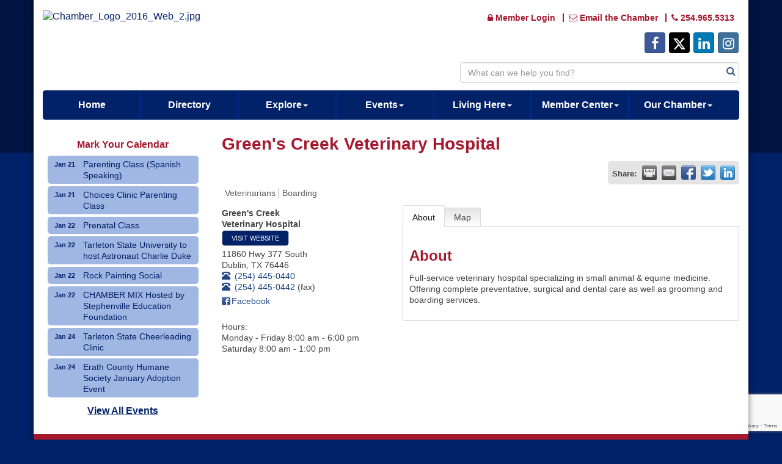

--- FILE ---
content_type: text/html; charset=utf-8
request_url: https://www.stephenvilletexas.org/members/member/green-s-creek-veterinary-hospital-1738
body_size: 17003
content:


<!DOCTYPE html>
<!--[if lt IE 7]> <html dir="ltr" lang="en-US" class="ie6"> <![endif]-->
<!--[if IE 7]>    <html dir="ltr" lang="en-US" class="ie7"> <![endif]-->
<!--[if IE 8]>    <html dir="ltr" lang="en-US" class="ie8"> <![endif]-->
<!--[if gt IE 8]><!--> <html dir="ltr" lang="en-US"> <!--<![endif]-->

<!-- BEGIN head -->
<head>
<!-- start injected HTML (CCID=1545) -->
<!-- page template: https://www.stephenvilletexas.org/PublicLayout -->
<meta name="keywords" content="Vet clinic, Vet hospital, Boarding Kennel, Dog Daycare, Animal Health Certificate" />
<meta name="description" content="Green&#39;s Creek Veterinary Hospital | Boarding | Veterinarians" />
<link href="https://www.stephenvilletexas.org/integration/customerdefinedcss?_=hgkcCw2" rel="stylesheet" type="text/css" />
<!-- link for rss not inserted -->
<link rel="canonical" href="https://www.stephenvilletexas.org/members/member/green-s-creek-veterinary-hospital-1738" />
<!-- end injected HTML -->

	<!--Meta Tags-->
	<meta http-equiv="Content-Type" content="text/html; charset=UTF-8" />
    <meta charset="utf-8">
	<!--Title-->
	<title>Green's Creek Veterinary Hospital | Veterinarians | Boarding - Stephenville Chamber of Commerce, TX</title>
    <!--Favicon-->
    <link rel="shortcut icon" href="https://chambermaster.blob.core.windows.net/userfiles/UserFiles/chambers/1545/CMS/favicon.png" type="image/x-icon" />
        
    <!-- Begin Styles -->    
    <!-- Page Header -->
    <script type="text/javascript">
        var BASE_URL = "//www.stephenvilletexas.org/";
        var CMS = CMS || {};
        CMS.Warnings = CMS.Warnings || {};
        CMS.Defaults = CMS.Defaults || {};
    </script>
<link href="/Content/bundles/cms-public-styles?v=D8mNTZ-9UqeGhR8ddDkrI_X_p7u8taSdYzURPHS2JXg1" rel="stylesheet"/>
<script src="/Content/bundles/cms-public-header-scripts?v=yPjNtgpZ8y92tvBtDtdFF4JH0RbMuwi-tJnjLPEBD3o1"></script>
    <script type="text/javascript">
        CMS.jQuery = jQuery.noConflict(true);
    </script>
    
    
    
<!-- header data -->
<style>
  #mn-content h1 {
    font-weight: bold;
}
</style>    
    <meta http-equiv="X-UA-Compatible" content="IE=edge">
    <meta name="viewport" content="width=device-width, initial-scale=1" />
    <meta name="format-detection" content="telephone=no">
    <link href='https://fonts.googleapis.com/css?family=Oxygen:400,700,300' rel='stylesheet' type='text/css'>
    <!-- ===== Base Template Styles ===== -->
    
    <link class="cms-style" href="/Themes/Rembrandt/Resources/css/rembrandtstyles.css" rel="stylesheet">
    <style>
        .wrapper {
            margin-top: -250px !important;
        }
    </style>


    <link rel="stylesheet" href="//www.stephenvilletexas.org/css/default" type="text/css" media="all" id="theme-style" />

    <!-- Site Header -->
<!-- header data -->
<meta name="format-detection" content="telephone=yes">
<link href='https://fonts.googleapis.com/css?family=Rye' rel='stylesheet' type='text/css'>

<link href='https://chambermaster.blob.core.windows.net/userfiles/UserFiles/chambers/1545/CMS/assets/fontawesome-webfont.woff?v=4.3.0&e=1' rel='stylesheet' type='text/css'>
<link href='https://chambermaster.blob.core.windows.net/userfiles/UserFiles/chambers/1545/CMS/assets/fontawesome-webfont.ttf?v=4.3.0&e=1' rel='stylesheet' type='text/css'>
<link href='https://chambermaster.blob.core.windows.net/userfiles/UserFiles/chambers/1545/CMS/assets/fontawesome-webfont.svg?v=4.3.0&e=1#fontawesomeregular' rel='stylesheet' type='text/css'>
<script>
  // Create the XHR object.
function createCORSRequest(method, url) {
  var xhr = new XMLHttpRequest();
  if ("withCredentials" in xhr) {
    // XHR for Chrome/Firefox/Opera/Safari.
    xhr.open(method, url, true);
  } else if (typeof XDomainRequest != "undefined") {
    // XDomainRequest for IE.
    xhr = new XDomainRequest();
    xhr.open(method, url);
  } else {
    // CORS not supported.
    xhr = null;
  }
  return xhr;
}


// Make the actual CORS request.
function makeCorsRequest() {
  // This is a sample server that supports CORS.
  var url = 'https://chambermaster.blob.core.windows.net/userfiles/UserFiles/chambers/1545/CMS/assets/fontawesome-webfont.woff?v=4.3.0&e=1';

  var xhr = createCORSRequest('GET', url);
  if (!xhr) {
    alert('CORS not supported');
    return;
  }

  // Response handlers.
  xhr.onload = function() {
    var text = xhr.responseText;
    alert('Response from CORS request to ' + url );
  };

  xhr.onerror = function() {
    alert('Woops, there was an error making the request.');
  };

  xhr.send();
}
</script>
<style>
   body {font-family: 'PT Sans', sans-serif;}
/*.cms-search-results a {
    display: none;
}*/
.cms-search-result div:not(.cms-search-result-title) {display:none}
.cms-search-results .cms-search-result-title a {
    display: block;
}
.cms-search-results div.a {
    display: none;
}
.nav>li>a {
    font-weight: bold;
}
  body main p a { 
    text-decoration: underline; 
  }
 .panel {
    color: #555555; 
  }
  
  .mn-scroll-container {
    padding-bottom: 20px
}
 nav ul.nav.navbar-nav {
    width: 100%
  }
nav .navbar-nav li { 
  width: 14.05%;/*16.5%*/
  }
  .navbar-collapse {
    padding-left: 0;
    padding-right: 0;
  }
  
.navbar-default .navbar-nav  li li a:hover {
	text-decoration: underline;
}
h1 {
	font-size: 1.75rem;
	font-weight: bold;
    color: #A6192E;
}
h2 {
	font-size: 1.5rem;
	font-weight: bold;
    color: #A6192E;
}
h3 {
	font-size: 1.25rem;
	font-weight: bold;
    color: #A6192E;
}
  h4 {
    font-size: 1rem;
	font-weight: bold;
    color: #A6192E;
  }

  .page-area[pageareaid="Head 1"] img {
    max-width: 75%!important;
  }
    .navbar-default {
    margin-top: 0;
  } 
  div[pagelayout^="Home"] .panel-homesection {
    min-height: 278px;
}
  
  footer .cms-image-widget img {
    max-width: 75%!important;
  }
  footer p {
    color: #ffffff;
  }
  /* member page */
  #mn-content .mn-member-cat-container {
    padding-bottom: 15px;
  }
 /* news release home page */ 
  #mni-widgets-1450817738644 .mn-scroll-date {
    display: none;
}
  #mni-widgets-1450817738644 .mn-scroll-name, #mni-widgets-1450817738644 .mn-scroll-teaser {
    padding: 5px 3px 5px 3px!important;
}

  #mni-widgets-1450817738644 .mn-scroll-item a:hover{
    color: inherit;
    text-decoration: none;
}
.page-area[pageareaid="1"] .mn-scroll-container, .page-area[pageareaid="Global Sidebar Top"] .mn-scroll-container{
    height: 400px;
    overflow: auto;
  }
  body #content-95986-feeds .mn-scroll-container{
    height: 380px;
  }
  
  /* OVI-416-35382 - commenting out per conversation with client - SC
  
.cms-members-results {
    display: none;
}
  
#content-191925 .cms-members-results {
        display:none!important;
    }  
  
  /* OVI-416-35382 */  
  
@media (max-width:767px){
@media (max-width:767px){
  #cm-cms-menu > ul.navbar-nav > li {
    border-right:0;
    width:100%;
  }
}

</style>    <!-- End Styles -->
        <script>
            (function (i, s, o, g, r, a, m) {
                i['GoogleAnalyticsObject'] = r; i[r] = i[r] || function () {
                    (i[r].q = i[r].q || []).push(arguments)
                }, i[r].l = 1 * new Date(); a = s.createElement(o),
                m = s.getElementsByTagName(o)[0]; a.async = 1; a.src = g; m.parentNode.insertBefore(a, m)
            })(window, document, 'script', '//www.google-analytics.com/analytics.js', 'ga');

            ga('create', 'UA-121613700-1', 'auto');
            ga('send', 'pageview');
        </script>
    <script type="text/javascript" src="https://code.jquery.com/jquery-3.7.1.min.js"></script>
    <script type="text/javascript" src="https://code.jquery.com/ui/1.13.2/jquery-ui.min.js"></script>
    <script type="text/javascript" src="https://ajax.aspnetcdn.com/ajax/globalize/0.1.1/globalize.min.js"></script>
    <script type="text/javascript" src="https://ajax.aspnetcdn.com/ajax/globalize/0.1.1/cultures/globalize.culture.en-US.js"></script>
    <script type="text/javascript">
        var MNI = MNI || {};
        MNI.CurrentCulture = 'en-US';
        MNI.CultureDateFormat = 'M/d/yyyy';
        MNI.BaseUrl = 'https://www.stephenvilletexas.org';
        MNI.jQuery = jQuery.noConflict(true);
        MNI.Page = {
            Domain: 'www.stephenvilletexas.org',
            Context: 299,
            Category: null,
            Member: 1738,
            MemberPagePopup: true
        };
    </script>


    <script src="https://www.google.com/recaptcha/enterprise.js?render=6LfI_T8rAAAAAMkWHrLP_GfSf3tLy9tKa839wcWa" async defer></script>
    <script>

        const SITE_KEY = '6LfI_T8rAAAAAMkWHrLP_GfSf3tLy9tKa839wcWa';

        // Repeatedly check if grecaptcha has been loaded, and call the callback once it's available
        function waitForGrecaptcha(callback, retries = 10, interval = 1000) {
            if (typeof grecaptcha !== 'undefined' && grecaptcha.enterprise.execute) {
                callback();
            } else if (retries > 0) { 
                setTimeout(() => {
                    waitForGrecaptcha(callback, retries - 1, interval);
                }, interval);
            } else {
                console.error("grecaptcha is not available after multiple attempts");
            }
        }

        // Generates a reCAPTCHA v3 token using grecaptcha.enterprise and injects it into the given form.
        // If the token input doesn't exist, it creates one. Then it executes the callback with the token.
        function setReCaptchaToken(formElement, callback, action = 'submit') {
            grecaptcha.enterprise.ready(function () {
                grecaptcha.enterprise.execute(SITE_KEY, { action: action }).then(function (token) {

                    MNI.jQuery(function ($) {
                        let input = $(formElement).find("input[name='g-recaptcha-v3']");

                        if (input.length === 0) {
                            input = $('<input>', {
                                type: 'hidden',
                                name: 'g-recaptcha-v3',
                                value: token
                            });
                            $(formElement).append(input);
                        }
                        else
                            $(input).val(token);

                        if (typeof callback === 'function') callback(token);
                    })

                });
            });
        }

    </script>




<script src="https://www.stephenvilletexas.org/Content/bundles/MNI?v=34V3-w6z5bLW9Yl7pjO3C5tja0TdKeHFrpRQ0eCPbz81"></script>
    <link rel="stylesheet" href="https://code.jquery.com/ui/1.13.2/themes/base/jquery-ui.css" type="text/css" media="all" />

        <script type="text/javascript">
        MNI.Page.MemberFilter = 'members';
        MNI.jQuery(function ($) {
            MNI.Plugins.Tabs.Init('#mn-member-tab-content-container');
            MNI.Plugins.Tabs.InitExternal('#mn-content a.externalTab');

            $('#mn-directory-contactmember').click(function() {
                $('#mn-directory-contactform').submit();
            });

            $('.mn-directory-contactrep').click(function() {
                var id = $(this).attr('repid')
                $('#contactform-repid').val(id);
                $('#mn-directory-contactform').submit();
            });



            

            function loadMapsJS() {
                try {
                    var gmScriptElement = document.createElement("script");
                    gmScriptElement.type = "application/javascript";
                    gmScriptElement.src = "https://maps.googleapis.com/maps/api/js?v=3&key=AIzaSyAACLyaFddZFsbbsMCsSY4lq7g6N4ycArE";
                    document.body.appendChild(gmScriptElement);

                    var mniScriptElement = document.createElement("script");
                    mniScriptElement.type = "application/javascript";
                    mniScriptElement.src = "https://www.stephenvilletexas.org/Content/Script/MNI.MemberMap.js";
                    document.body.appendChild(mniScriptElement);
                } catch (err) {
                }
            }

            function runMapInit() {
                MNIMemberMap.AutoComplete.Init('#mn-search-keyword :input', { path: '/members/find' });
                MNIMemberMap.Map.Init(1738, {
                    mapSelector: '#mn-maps-container',
                    listSelector: '#mn-maps-list ul',
                    resultSelector: '#mn-maps-result',
                    submitSelector: '#mn-search-submit :button',
                    radiusSelector: '#mn-search-radius :input'
                });
            }

            function initMapASAP() {
                MNI.jQuery('.MNIdynamicMapControls').show();
                var checkIters = 0;
                var mapObjectExist = setInterval(function () {
                    if ((MNIMemberMap !== "undefined") && (typeof google !== "undefined")) {
                        clearInterval(mapObjectExist);
                        runMapInit();
                    } else {
                        checkIters++;
                        if (checkIters > 100) {
                            clearInterval(mapObjectExist);
                        }
                    }
                }, 100);
            }

            var mapLoaded = false;
            function initMapTab() {
                if (!mapLoaded) {
                                        
                                            var embedMapHtml = "<iframe frameborder='0' style='border:0' width='100%' height='100%' src = 'https://www.google.com/maps/embed/v1/place?key=AIzaSyAACLyaFddZFsbbsMCsSY4lq7g6N4ycArE&q=11860+Hwy+377+South+Dublin+TX+76446'></iframe >";
                                            MNI.jQuery("#mn-maps-container").append(embedMapHtml);
                                        

                }
                mapLoaded = true;
            }

            MNI.jQuery('.MNIdynamicMapControls').hide();
            
                
                    $("#mn-tab-map").click(function () { MNI.jQuery('#mn-member-tab-content-container #map').one('mn-tab-active', initMapTab()); });
                


            var tabContainer = '#mn-member-tab-content-container';

            // Set the active tab to the URL hash, if one is present.
            var activeTab = $(window.location.hash, tabContainer);

                
                if (window.location.hash == "#map") {
                    MNI.jQuery('#mn-member-tab-content-container #map').one('mn-tab-active', initMapTab());
                }
                
            if (!activeTab.length)
                activeTab = $('.mn-tabs-content .mn-active', tabContainer);

            activeTab.eq(0).trigger('mn-tab-active');
            
        });
    </script>


<meta property='og:url' content='https://www.stephenvilletexas.org/members/member/green-s-creek-veterinary-hospital-1738' />
<meta property='og:title' content='Green&#39;s Creek Veterinary Hospital' />
<meta property='og:description' content='Full-service veterinary hospital specializing in small animal & equine medicine. Offering complete preventative, surgical and dental care as well as grooming and boarding services. ' />
<meta property='og:image' content='https://chambermaster.blob.core.windows.net/images/chambers/1545/ChamberImages/logo/200x200/Stephenville-Chamber-of-Commerce---Color-Logo(1).jpg' />


<meta name="referrer" content="origin" /></head>
 <!-- Begin body -->
<body class="cmsbackground">
    


<div id="page-layout" pageLayout="Left Sidebar" pageId=19922>
    



    <div class="wrapperwide"></div>
    <div class="wrapper">
        <header>
            <div class="container header">
                <div class="row">
                    <div class="col-md-12">
                        <!--Global Head3-->
                        
<div class="page-area  global" pageareaid="Head 0">
    <ul class="cms-widgets">
    </ul>
</div>

                    </div>
                </div>
                <div class="row">
                    <div class="col-md-4 logo">
                        <!-- Global Head1 -->
                        
<div class="page-area  global" pageareaid="Head 1">
    <ul class="cms-widgets">

<li class="cms-widget published " contentid="201675" pageareaid="Head 1" order="0" contenttypeid="8">
        <!--  -->
    
    <div class="cms-image-widget ">
            <a href="/" >
                    <img style="max-width:100%" alt="Chamber_Logo_2016_Web_2.jpg" src="https://chambermaster.blob.core.windows.net/userfiles/UserFiles/chambers/1545/CMS/Chamber_Logo_2016_Web_2.jpg">

            </a>
    </div>

    <span style="clear:both;display:block;"></span>
</li>


 

    </ul>
</div>

                        
                    </div>
                    <div class="col-md-3">
                        
<div class="page-area  global" pageareaid="Head 2">
    <ul class="cms-widgets">

<li class="cms-widget " contentid="571016" pageareaid="Head 2" order="0" contenttypeid="8">
        <!--  -->
    

    <span style="clear:both;display:block;"></span>
</li>


 

    </ul>
</div>

                    </div>
                    <div class="col-md-5">
                        
<div class="page-area  global" pageareaid="Head 3">
    <ul class="cms-widgets">

<li class="cms-widget published " contentid="86210" pageareaid="Head 3" order="0" contenttypeid="7">
        <!--  -->
    
    <div class="cms-custom-links">
            <style>

                ul#content-86210.sidebar-nav.horizontal.sidebar-default.custom {
                    background-color: #ffffff;
                }
                ul#content-86210.sidebar-nav.horizontal.sidebar-default.custom li {
                    border-color: #a6192e;
                }
                                                ul#content-86210.sidebar-nav.sidebar-default.custom .nav-item a {
                    background-color:#ffffff;
                    border-color:#ffffff;
                    color:#a6192e;
                }
            </style>
        <div class="cms-alignment-wrapper ">
            <ul class="sidebar-nav sidebar-default custom  horizontal " id="content-86210">
                    <li>
                        <div class="nav-item">
                            <a href="/login" >
                                <span class="panel-icon">
                                        <i class="fa fa-lock"></i>
                                                                                                                <span>Member Login</span>
                                </span>
                            </a>
                        </div>
                    </li>
                    <li>
                        <div class="nav-item">
                            <a href="mailto:chamber@stephenvilletexas.org" >
                                <span class="panel-icon">
                                        <i class="fa fa-envelope-o"></i>
                                                                                                                <span>Email the Chamber</span>
                                </span>
                            </a>
                        </div>
                    </li>
                    <li>
                        <div class="nav-item">
                            <a href="tel:254.965.5313" >
                                <span class="panel-icon">
                                        <i class="fa fa-phone"></i>
                                                                                                                <span>254.965.5313</span>
                                </span>
                            </a>
                        </div>
                    </li>
            </ul>
        </div>
    </div>    

    <span style="clear:both;display:block;"></span>
</li>


 


<li class="cms-widget published " contentid="86149" pageareaid="Head 3" order="1" contenttypeid="9">
        <!--  -->
    
    <div class="cms-cm-icons">
        <ul class="cms-icon-links fixed  icon-links-optional  right " count="4" id="content-86149">
                <li class="cms-icon-link">
                    <a href="http://www.facebook.com/pages/Stephenville-Chamber-of-Commerce/253195817923" target=&quot;_blank&quot;>
                        <div class="panel-icon">
                                <i class="fa fa-facebook social-btn" title="Icon Link"></i>
                                                    </div>
                    </a>
                </li>
                <li class="cms-icon-link">
                    <a href="http://www.twitter.com/chambersvilletx" target=&quot;_blank&quot;>
                        <div class="panel-icon">
                                <i class="fa fa-x-twitter social-btn" title="Icon Link"></i>
                                                    </div>
                    </a>
                </li>
                <li class="cms-icon-link">
                    <a href="http://www.linkedin.com/company/936975" target=&quot;_blank&quot;>
                        <div class="panel-icon">
                                <i class="fa fa-linkedin social-btn" title="Icon Link"></i>
                                                    </div>
                    </a>
                </li>
                <li class="cms-icon-link">
                    <a href="https://www.instagram.com/stephenvilletxchamber/?hl=en" target=&quot;_blank&quot;>
                        <div class="panel-icon">
                                <i class="fa fa-instagram social-btn" title="Icon Link"></i>
                                                    </div>
                    </a>
                </li>
        </ul>
    </div>

    <span style="clear:both;display:block;"></span>
</li>


 


<li class="cms-widget " contentid="278768" pageareaid="Head 3" order="2" contenttypeid="6">
        <!-- 
    <span>Generic</span>
 -->
    


    <span style="clear:both;display:block;"></span>
</li>


 


<li class="cms-widget published " contentid="191925" pageareaid="Head 3" order="3" contenttypeid="14">
        <!-- 
    <span>Search</span>
 -->
    

    <div class="cms-design-panel" id="content-191925">

<script type="text/javascript">
        (function ($) {
            $(function () {
                $('#content-191925 .cms-search').SiteSearch();
            });
        })(CMS.jQuery)
</script>
<style>
    #content-191925 .cms-search.cms-search-custom .cms-search-holder {
        color:#0071bc;
    }
    #content-191925 .cms-search.cms-search-custom .cms-search-go:hover {
        color:#0071bc;
        border: 1px solid #0071bc;
    }
    #content-191925 .cms-search.cms-search-custom .cms-search-go:not(:hover),
    #content-191925 .cms-search.cms-search-custom .cms-search-go:active {
        background-color: #0071bc;
    }
    #content-191925 .cms-search-results {
        width:100%;
    }
    #content-191925 .cms-search-wrapper {
        width: 100%;
    }
    #content-191925 .cms-search {
        text-align:center ;
    }
    #content-191925 .form-group input.form-control {
        padding-right:25px;
    }
    #content-191925 .cms-pages-results {
        display:block;
    }
    #content-191925 .cms-members-results {
        display:block;
    }
    #content-191925 .cms-category-results {
        display:block;
    }
    #content-191925 .cms-quicklink-results {
        display:block;
    }
    #content-191925 .cms-events-results {
        display:block;
    }
    #content-191925 .cms-search-go {
        display:none;
    }
    #content-191925 .cms-search-holder {
        display:block;
    }
    #content-191925 .search-wrapper {
        margin-right:auto;
    }
</style>
<div class="cms-content cms-search cms-search-primary" state="none">
    <div class="cms-search-wrapper">
        <div class="form-group">
            <i class="fa fa-search cms-search-holder" title="Search"></i>
            <div class="cms-search-go">Go</div>
            <div class="search-wrapper">
                <input type="text" class="form-control" placeholder="What can we help you find?">
                <input type="hidden" class="cms-search-mask" value="31">
                <input type="hidden" class="cms-search-limit" value="100">
            </div>
        </div>
        <div class="cms-search-results">
            <div class="search-results-wrapper">
                <div class="cms-pages-results">
                    <h4><strong>Pages</strong></h4>
                    <ul></ul>
                </div>
                <div class="cms-members-results">
                    <h4><strong>Members</strong></h4>
                    <ul></ul>
                </div>
                <div class="cms-category-results">
                    <h4><strong>Categories</strong></h4>
                    <ul></ul>
                </div>
                <div class="cms-quicklink-results">
                    <h4><strong>Quicklinks</strong></h4>
                    <ul></ul>
                </div>
                <div class="cms-events-results">
                    <h4><strong>Events</strong></h4>
                    <ul></ul>
                </div>
            </div>
        </div>
    </div>
</div>





    </div>

    <span style="clear:both;display:block;"></span>
</li>


 

    </ul>
</div>

                    </div>
                </div>
				<div class="row">
                    <div class="col-md-6">
                        
<div class="page-area  global" pageareaid="Head 4">
    <ul class="cms-widgets">
    </ul>
</div>

                    </div>
					<div class="col-md-6">
                        
<div class="page-area  global" pageareaid="Head 5">
    <ul class="cms-widgets">
    </ul>
</div>

                    </div>
                </div>
                <div class="row">
                    <div class="col-md-12">
                        
<div class="page-area  global" pageareaid="Head 6">
    <ul class="cms-widgets">
    </ul>
</div>

                    </div>
                </div>
            </div>
        </header>
        <!-- Navigation -->
        <nav class="navbar navbar-default" role="navigation">
            <!-- mobile display -->
            <div class="navbar-header">
                <button type="button" class="navbar-toggle" data-toggle="collapse" data-target="#bs-example-navbar-collapse-1"> <span class="sr-only">Toggle navigation</span> <span class="icon-bar"></span> <span class="icon-bar"></span> <span class="icon-bar"></span></button>
            </div>
            <!-- Collect the nav links, forms, and other content for toggling -->
            <div class="collapse navbar-collapse" id="bs-example-navbar-collapse-1">
                <div id="cm-cms-menu">
                    

<ul menu-id="730" class="nav navbar-nav yamm basic-mega cms-bootstrap-menu">
            <li ><a href="/" target="_self">Home</a></li>
        <li ><a href="/list/" target="_self">Directory</a></li>
        <li class="dropdown" navigation-id="46900">
            <a href="#" class="dropdown-toggle" data-toggle="dropdown" target="_self">Explore<b class="caret"></b></a>
            <ul class="dropdown-menu">
                <li>
                    <div class="yamm-content">
                            <div class="row">
                    <div class="col-sm-3 list-unstyled">
                    <div>
                        <a href="/form/view/28397" target="_self">Crow Opera House History</a>
                    </div>
                    <div>
                        <a href="/community-profile" target="_self">Community Profile</a>
                    </div>
                    <div>
                        <a href="/list/ql/Lodging-travel-15" target="_self">Lodging</a>
                    </div>
                    <div>
                        <a href="/list/category/restaurants-clubs-175" target="_self">Dining</a>
                    </div>
                    <div>
                        <a href="/list/ql/shopping-specialty-retail-23" target="_self">Shopping</a>
                    </div>
                    <div>
                        <a href="/list/category/balloons-9047" target="_self">Attractions</a>
                    </div>
                    <div>
                        <a href="/moo-la" target="_self">Moo-la</a>
                    </div>
                    <div>
                        <a href="/hotdeals/" target="_self">Hot Deals</a>
                    </div>
                    <div>
                        <a href="/weather/" target="_self">Weather</a>
                    </div>
                    <div>
                        <a href="/info/" target="_self">Request Information</a>
                    </div>
                    <div>
                        <a href="/historical-interest-maps" target="_self">Historical Interest Maps</a>
                    </div>
            </div>
    </div>

                    </div>
                </li>
            </ul>
        </li>
        <li class="dropdown" navigation-id="46875">
            <a href="#" class="dropdown-toggle" data-toggle="dropdown" target="_self">Events<b class="caret"></b></a>
            <ul class="dropdown-menu">
                <li>
                    <div class="yamm-content">
                            <div class="row">
                    <div class="col-sm-3 list-unstyled">
                    <div>
                        <a href="/events/calendar/" target="_self">Events Calendar</a>
                    </div>
                    <div>
                        <a href="/summer-activity-calendar" target="_self">Summer Activity Calendar</a>
                    </div>
                    <div>
                        <a href="https://www.cowboycapitalprcarodeo.com/" target="_blank">Cowboy Capital PRCA Rodeo</a>
                    </div>
                    <div>
                        <a href="/new-educator-welcome-breakfast" target="_self">New Educator Welcome Breakfast</a>
                    </div>
                    <div>
                        <a href="/safe-trick-r-treat" target="_self">Safe Trick &#39;R Treat</a>
                    </div>
                    <div>
                        <a href="/holly-jolly-christmas" target="_self">Holly Jolly Christmas</a>
                    </div>
            </div>
    </div>

                    </div>
                </li>
            </ul>
        </li>
        <li class="dropdown" navigation-id="46876">
            <a href="#" class="dropdown-toggle" data-toggle="dropdown" target="_self">Living Here<b class="caret"></b></a>
            <ul class="dropdown-menu">
                <li>
                    <div class="yamm-content">
                            <div class="row">
                    <div class="col-sm-3 list-unstyled">
                    <div>
                        <a href="/giving-hope-/-receiving-help" target="_self">Giving Hope / Receiving Help</a>
                    </div>
                    <div>
                        <a href="/about-stephenville" target="_self">About Stephenville</a>
                    </div>
                    <div>
                        <a href="/community-profile" target="_self">Community Profile</a>
                    </div>
                    <div>
                        <a href="/jobs/" target="_self">Job Postings</a>
                    </div>
                    <div>
                        <a href="/list/mc/Real Estate &amp; Rentals-170-9-9054" target="_self">Real Estate / Rentals</a>
                    </div>
                    <div>
                        <a href="/education" target="_self">Education</a>
                    </div>
                    <div>
                        <a href="/healthcare" target="_self">Healthcare</a>
                    </div>
                    <div>
                        <a href="/elected-officials" target="_self">Elected Officials</a>
                    </div>
                    <div>
                        <a href="/relocation" target="_self">Relocation</a>
                    </div>
            </div>
    </div>

                    </div>
                </li>
            </ul>
        </li>
        <li class="dropdown" navigation-id="46874">
            <a href="#" class="dropdown-toggle" data-toggle="dropdown" target="_self">Member Center<b class="caret"></b></a>
            <ul class="dropdown-menu">
                <li>
                    <div class="yamm-content">
                            <div class="row">
                    <div class="col-sm-3 list-unstyled">
                    <div>
                        <a href="/new-members" target="_self">New Members</a>
                    </div>
                    <div>
                        <a href="/members/" target="_self">Member Directory</a>
                    </div>
                    <div>
                        <a href="/member-benefits" target="_self">Member Benefits</a>
                    </div>
                    <div>
                        <a href="/membertomember/" target="_self">Member to Member Deals</a>
                    </div>
                    <div>
                        <a href="/login/" target="_self">Member Login</a>
                    </div>
                    <div>
                        <a href="/member/newmemberapp/" target="_self">JOIN TODAY</a>
                    </div>
            </div>
    </div>

                    </div>
                </li>
            </ul>
        </li>
        <li class="dropdown" navigation-id="46879">
            <a href="#" class="dropdown-toggle" data-toggle="dropdown" target="_self">Our Chamber<b class="caret"></b></a>
            <ul class="dropdown-menu">
                <li>
                    <div class="yamm-content">
                            <div class="row">
                    <div class="col-sm-3 list-unstyled">
                    <div>
                        <a href="/about-our-chamber" target="_self">About Our Chamber</a>
                    </div>
                    <div>
                        <a href="/groups/GroupRoster/board-of-directors-7" target="_self">Board of Directors</a>
                    </div>
                    <div>
                        <a href="/groups/GroupRoster/ambassadors-6" target="_self">Ambassadors</a>
                    </div>
                    <div>
                        <a href="/leadership-stephenville" target="_self">Leadership Stephenville</a>
                    </div>
                    <div>
                        <a href="/news/" target="_self">News</a>
                    </div>
                    <div>
                        <a href="/contact/" target="_self">Contact Us</a>
                    </div>
            </div>
    </div>

                    </div>
                </li>
            </ul>
        </li>

</ul>



                </div>
            </div>
            <!-- /.navbar-collapse -->
        </nav>

        
<main>
    <div class="container content no-padding">
        <div class="row">
            <div class="col-md-12">
<div class="page-area  global" pageareaid="Layout Top 0">
    <ul class="cms-widgets">
    </ul>
</div>
</div>
            <div class="col-md-12">
<div class="page-area  local" pageareaid="1">
    <ul class="cms-widgets">
    </ul>
</div>
</div>
        </div>
        <div class="row">
            <div class="col-md-9 col-md-push-3">
                
<div class="page-area  local" pageareaid="Main">
    <ul class="cms-widgets">

<li class="cms-widget published " contentid="86141" pageareaid="Main" order="0" contenttypeid="1">
        <!--  -->
    
    <div class="cms-content" id="content-86141">
            <div id="mn-content" class="mn-content">
                   







    <div id="fb-root"></div>
    <script>(function(d, s, id) {
        var js, fjs = d.getElementsByTagName(s)[0];
        if (d.getElementById(id)) return;
        js = d.createElement(s); js.id = id;
        js.src = "//connect.facebook.net/en_US/all.js#xfbml=1";
        fjs.parentNode.insertBefore(js, fjs);
    }(document, 'script', 'facebook-jssdk'));</script>

<div id="mn-member-results-member" itemscope="itemscope" itemtype="http://schema.org/LocalBusiness" class="mn-module-content">
    <div id="mn-resultscontainer">
        
                <div id="mn-pagetitle" class="mn-member-title">
            <h1 itemprop="name">Green&#39;s Creek Veterinary Hospital</h1>
        </div>
        


<div class="mn-banner mn-banner-premier"><div id="mn-banner"><noscript><iframe src="https://www.stephenvilletexas.org/sponsors/adsframe?context=299&amp;memid=1738&amp;maxWidth=480&amp;maxHeight=60&amp;max=1&amp;rotate=False" width="480" height="60" scrolling="no" frameborder="0" allowtransparency="true" marginwidth="0" marginheight="0"></iframe></noscript></div></div>
<script type="text/javascript">
    var _mnisq=_mnisq||[];
    _mnisq.push(["domain","www.stephenvilletexas.org"],["context",299],["member",1738],["max",5],["rotate",1],["maxWidth",480],["maxHeight",60],["create","mn-banner"]);
    (function(b,d,a,c){b.getElementById(d)||(c=b.getElementsByTagName(a)[0],a=b.createElement(a),a.type="text/javascript",a.async=!0,a.src="https://www.stephenvilletexas.org/Content/Script/Ads.min.js",c.parentNode.insertBefore(a,c))})(document,"mni-ads-script","script");
</script>
                    <div class="mn-actions mn-actions-share">
                <ul class="mn-share mn-details-share">
                    <li class="mn-sharelabel">Share:</li>
                    <li class="mn-shareprint"><a href="https://www.stephenvilletexas.org/members/member/green-s-creek-veterinary-hospital-1738?rendermode=print" title="Print this page" rel="nofollow" onclick="return!MNI.Window.Print(this)" target="_blank">&nbsp;</a></li>
                    <li class="mn-shareemail"><a href="javascript:MNI.Dialog.ContactFriend('member',1738)" title="Share by Email">&nbsp;</a></li>
                    <li class="mn-sharefacebook"><a href="https://www.facebook.com/sharer.php?u=https%3a%2f%2fwww.stephenvilletexas.org%2fmembers%2fmember%2fgreen-s-creek-veterinary-hospital-1738&amp;p[title]=Green%27s+Creek+Veterinary+Hospital" title="Share on Facebook">&nbsp;</a></li>
                    <li class="mn-sharetwitter"><a href="https://www.twitter.com/share?url=https://www.stephenvilletexas.org/members/member/green-s-creek-veterinary-hospital-1738&amp;text=Green%27s+Creek+Veterinary+Hospital" title="Share on Twitter">&nbsp;</a></li>
                    <li class="mn-sharelinkedin"><a href="https://www.linkedin.com/shareArticle?mini=true&amp;url=https%3a%2f%2fwww.stephenvilletexas.org%2fmembers%2fmember%2fgreen-s-creek-veterinary-hospital-1738&amp;title=Green%27s+Creek+Veterinary+Hospital" title="Share on LinkedIn">&nbsp;</a></li>
                </ul>
            </div>
                <div id="mn-member-facebooklike" class="fb-like" data-href="https://www.facebook.com/GreensCreekVeterinary/" data-send="false" data-layout="button_count" data-width="130" data-show-faces="false" data-action="recommend"></div>
        <div class="mn-member-cat-container">
            <ul class="mn-member-cats">
                <li>Veterinarians</li><li>Boarding</li>
            </ul>
        </div>
        <div class="mn-clear"></div>
        <div class="mn-member-details">
            <div class="mn-member-sidebar">
                <div id="mn-member-general" class="mn-section">
                    <div class="mn-section-content">
						<div id="mn-member-name-nologo">Green&#39;s Creek Veterinary Hospital</div>
                        <div class="mn-memberinfo-block-actions">
                            <ul>
                                <li id="mn-memberinfo-block-website"><a itemprop="url" href="http://www.greenscreekvet.com" class="mn-print-url" onclick="MNI.Hit.MemberWebsite(1738)" title="Visit the website of Green&#39;s Creek Veterinary Hospital" target="_blank">Visit Website</a></li>
                                                                                                                                                                        </ul>
                        </div>
						<div itemprop="address" itemscope="itemscope" itemtype="http://schema.org/PostalAddress" class="mn-member-basicinfo">
							<div itemprop="streetAddress" class="mn-address1">11860 Hwy 377 South</div>
<div itemprop="citystatezip" class="mn-citystatezip"><span itemprop="addressLocality" class="mn-cityspan">Dublin</span><span class="mn-commaspan">, </span><span itemprop="addressRegion" class="mn-stspan">TX</span> <span itemprop="postalCode" class="mn-zipspan">76446</span></div>

							<div itemprop="telephone" class="mn-member-phone1">(254) 445-0440</div>
							<div itemprop="telephone" class="mn-member-phone2"></div>
                            <div itemprop="faxNumber" class="mn-member-fax">(254) 445-0442 (fax)</div>
                            						</div>
                        <div id="mn-memberinfo-block-socialnetworks">
                            <ul>
                                <li class="mn-social-facebook"><a href="https://www.facebook.com/GreensCreekVeterinary/" class="mn-print-url" target="_blank" title="Visit Green&#39;s Creek Veterinary Hospital at Facebook">Facebook</a></li>
                            </ul>
                        </div>
                                            <div id="mn-memberinfo-block-hours">
                            <div class="mn-hours-title">Hours:</div>
                            <div>
                                Monday - Friday 8:00 am - 6:00 pm<br />Saturday 8:00 am - 1:00 pm
                            </div>
                        </div>
                    </div>
                </div>
            </div>
            <div id="mn-member-tab-content-container" class="">
                <div id="mn-member-tabnav">
                    <ul class="mn-tabs">
                        <li id="mn-tab-about"><a href="https://www.stephenvilletexas.org/members/member/green-s-creek-veterinary-hospital-1738#about" rel="nofollow" class="mn-active">About</a></li>
                                                                                                                                                <li id="mn-tab-map"><a href="https://www.stephenvilletexas.org/members/member/green-s-creek-veterinary-hospital-1738#map" rel="nofollow" class="">Map</a></li>
                    </ul>
                </div>
                <div class="mn-member-content">
                    <ul class="mn-tabs-content">
                        <li id="about" class="mn-active">
                            <div id="mn-member-aboutus" class="mn-section">
                                <div class="mn-section-head">
                                    <h2>About</h2>
                                </div>
                                <div class="mn-section-content">
                                    <p>
                                        Full-service veterinary hospital specializing in small animal &amp; equine medicine. Offering complete preventative, surgical and dental care as well as grooming and boarding services. 
                                    </p>
                                </div>
                            </div>
                            <div class="mn-clear"></div>
                        </li>
                                                                                                                                                <li id="map" class="">
                            <div id="mn-member-directions" class="mn-section">
                                <div class="mn-section-head">
                                    <h2>Directions</h2>
                                </div>
                                <div class="mn-section-content">
                                    <p>5 miles south of Stephenville, 1.5 miles north of Dublin on 377</p>
                                </div>
                            </div>
                                                    <div id="mn-member-map" class="mn-section">
                                <div class="mn-section-content">
                                        <div id="mn-search-keyword" class="mn-form-row MNIdynamicMapControls">
                                            <label>
                                                <span class="mn-form-name mn-whats-nearby">What's Nearby?</span>
                                                <span class="mn-form-field"><input class="mn-form-text mn-placeholder" name="q" title="Search" type="text" value="" /></span>
                                            </label>
                                        </div>
                                        <div id="mn-search-radius" class="mn-form-row MNIdynamicMapControls">
                                            <label>
                                                <span class="mn-form-name">Distance:</span>
                                                <span class="mn-form-field"><select id="radius" name="radius"><option value="5">5</option>
<option value="10">10</option>
<option value="15">15</option>
<option value="20">20</option>
<option value="25">25</option>
<option value="50">50</option>
</select></span>
                                                <span class="mn-form-units"><abbr title="miles">mi.</abbr></span>
                                            </label>
                                        </div>
                                        <div id="mn-search-submit" class="mn-actions MNIdynamicMapControls">
                                            <ul>
                                                <li class="mn-action-search"><input type="button" class="mn-button" title="Search" value="Search" /></li>
                                            </ul>
                                        </div>
                                        <div id="mn-maps-container"></div>
                                        <noscript>
                                            <div id="mn-maps-static">
                                                <img src="https://maps.googleapis.com/maps/api/staticmap?key=AIzaSyAACLyaFddZFsbbsMCsSY4lq7g6N4ycArE&amp;center=32.3735874,-97.9773167&amp;zoom=13&amp;size=485x400&amp;markers=icon:https://www.stephenvilletexas.org/Content/Images/map/greenpin.png%7C32.3735874,-97.9773167" alt="Map" />
                                            </div>
                                        </noscript>
                                        <div id="mn-maps-result"></div>
                                        <div id="mn-maps-list">
                                            <ul></ul>
                                            <div class="mn-clear"></div>
                                        </div>
                                </div>
                            </div>
                            <div class="mn-clear"></div>
                        </li>
                    </ul>
                </div>
            </div>
        </div>
        <div class="mn-clear"></div>
        <form id="mn-directory-contactform" action="https://www.stephenvilletexas.org/inforeq/contactmembers" method="post" target="_blank" style="display:none">
            <input type="hidden" name="targets" value="1738" />
            <input type="hidden" name="command" value="addSingleMember" />
            <input id="contactform-repid" type="hidden" name="repid" value="" />
        </form>
    </div>
</div>

        <div class="mn-clear"></div>
    </div>

    </div>



    <span style="clear:both;display:block;"></span>
</li>


 

    </ul>
</div>

                <div class="row">
                    <div class="col-md-6">
<div class="page-area  local" pageareaid="2">
    <ul class="cms-widgets">
    </ul>
</div>
</div>
                    <div class="col-md-6">
<div class="page-area  local" pageareaid="3">
    <ul class="cms-widgets">
    </ul>
</div>
</div>
                </div>
                <div class="row">
                    <div class="col-md-12">
<div class="page-area  local" pageareaid="4">
    <ul class="cms-widgets">

<li class="cms-widget " contentid="370595" pageareaid="4" order="0" contenttypeid="6">
        <!-- 
    <span>Generic</span>
 -->
    


    <span style="clear:both;display:block;"></span>
</li>


 

    </ul>
</div>
</div>
                </div>
                <div class="row">
                    <div class="col-md-4">
<div class="page-area  local" pageareaid="5">
    <ul class="cms-widgets">
    </ul>
</div>
</div>
                    <div class="col-md-4">
<div class="page-area  local" pageareaid="6">
    <ul class="cms-widgets">
    </ul>
</div>
</div>
                    <div class="col-md-4">
<div class="page-area  local" pageareaid="7">
    <ul class="cms-widgets">
    </ul>
</div>
</div>
                </div>
                <div class="row">
                    <div class="col-md-12">
<div class="page-area  local" pageareaid="8">
    <ul class="cms-widgets">

<li class="cms-widget " contentid="370593" pageareaid="8" order="0" contenttypeid="6">
        <!-- 
    <span>Generic</span>
 -->
    


    <span style="clear:both;display:block;"></span>
</li>


 

    </ul>
</div>
</div>
                </div>
              <div class="row">
                    <div class="col-md-4">
<div class="page-area  local" pageareaid="9">
    <ul class="cms-widgets">
    </ul>
</div>
</div>
                    <div class="col-md-4">
<div class="page-area  local" pageareaid="10">
    <ul class="cms-widgets">
    </ul>
</div>
</div>
                    <div class="col-md-4">
<div class="page-area  local" pageareaid="11">
    <ul class="cms-widgets">
    </ul>
</div>
</div>
                </div>
            </div>
            <div class="col-md-3 col-md-pull-9">
<div class="page-area  global" pageareaid="Global Sidebar Top">
    <ul class="cms-widgets">

<li class="cms-widget published " contentid="199552" pageareaid="Global Sidebar Top" order="0" contenttypeid="6">
        <!-- 
    <span>Generic</span>
 -->
    

    <div class="cms-design-panel" id="content-199552">
<h4 style="text-align: center;"><span style="color:#A6192E;"><strong>Mark Your Calendar</strong></span></h4>    </div>

    <span style="clear:both;display:block;"></span>
</li>


 


<li class="cms-widget published " contentid="199423" pageareaid="Global Sidebar Top" order="1" contenttypeid="6">
        <!-- 
    <span>Generic</span>
 -->
    

    <div class="cms-design-panel" id="content-199423">
<div id="mni-widgets-1449626516349">&nbsp;</div>
<script type="text/javascript">
/*<![CDATA[*/
var _mniwq=_mniwq||[];
_mniwq.push(["1449626516349.type","events_upcoming"],["1449626516349.marquee",false],["1449626516349.showEndDate",false],["1449626516349.showLocation",false],["1449626516349.showLinks",true],["1449626516349.popUp",false],["1449626516349.dateFormat","MMM d"],["1449626516349.styleTemplate","#@id .mn-scroll-container{font-family:Arial, Helvetica, sans-serif;font-size:14px;line-height:130%;margin:8px;position:relative}#@id .mn-scroll-item{-moz-border-radius:5px;-webkit-border-radius:5px;background-clip:padding-box;background-color:#A1B7E3;border-radius:5px;color:#012169;margin:0 0 4px;position:relative}#@id .mn-scroll-item:hover{background-color:#ABAFBA;color:#012169}#@id .mn-scroll-name,#@id .mn-scroll-teaser{display:block;padding:5px 3px 5px 58px;position:relative}#@id .mn-scroll-link{color:inherit;text-decoration:none}#@id .mn-scroll-link:hover{text-decoration:underline}#@id .mn-scroll-date{font-size:75%;font-weight:700;left:3px;position:absolute;text-align:center;top:5px;width:50px}"],["1449626516349.create","mni-widgets-1449626516349"]);
(function(b,d,a,c){b.getElementById(d)||(c=b.getElementsByTagName(a)[0],a=b.createElement(a),a.type="text/javascript",a.async=!0,a.src="/Content/Script/Widgets.js",c.parentNode.insertBefore(a,c))})(document,"mni-widgets-script","script");
/*]]>*/
</script>    </div>

    <span style="clear:both;display:block;"></span>
</li>


 


<li class="cms-widget published " contentid="199555" pageareaid="Global Sidebar Top" order="2" contenttypeid="6">
        <!-- 
    <span>Generic</span>
 -->
    

    <div class="cms-design-panel" id="content-199555">
<p style="text-align: center;"><a href="/events"><strong>View All Events</strong></a></p>    </div>

    <span style="clear:both;display:block;"></span>
</li>


 

    </ul>
</div>
</div>
            <div class="col-md-3 col-md-pull-9">
<div class="page-area  local" pageareaid="Sidebar">
    <ul class="cms-widgets">
    </ul>
</div>
</div>
        </div>
        <div class="row">
            <div class="col-md-12">
<div class="page-area  local" pageareaid="12">
    <ul class="cms-widgets">
    </ul>
</div>
</div>
        </div>
        <div class="row">
            <div class="col-md-12">
<div class="page-area  global" pageareaid="Layout Bottom 0">
    <ul class="cms-widgets">
    </ul>
</div>
</div>
        </div>
    </div>
</main>



        <footer class="container footer">
            <div class="row">
                <div class="col-md-12">
                    <!--Global Footer 1-->
                    
<div class="page-area  global" pageareaid="Footer 0">
    <ul class="cms-widgets">
    </ul>
</div>

                </div>
            </div>
            <div class="row">
                <div class="col-md-8 text-left">
                    
<div class="page-area  global" pageareaid="Footer 1">
    <ul class="cms-widgets">
    </ul>
</div>

                    <div class="footer-text">
                        <p id="name"><strong>    <span>Stephenville Chamber of Commerce</span>
</strong></p>
                        <p id="address">        <a href="https://maps.google.com?q=P.O.+Box+306+Stephenville+TX+76401" target="_blank"><span class="glyphicon glyphicon-map-marker"></span>&nbsp;<span class="cms-cms-address">P.O. Box 306,&nbsp;</span>Stephenville, TX 76401</a>
</p>
                        <p id="phone">        <a href="tel:(254) 965-5313"><span class="glyphicon glyphicon-earphone"></span>&nbsp;254. 965.5313</a>
</p>
                        <p id="email">        <a href="mailto:chamber@stephenvilletexas.org"><span class="glyphicon glyphicon-envelope"></span>&nbsp;chamber@stephenvilletexas.org</a>
</p>
                    </div>
                    <!--Global Footer 2-->
                    
<div class="page-area  global" pageareaid="Footer 3">
    <ul class="cms-widgets">

<li class="cms-widget published " contentid="89669" pageareaid="Footer 3" order="0" contenttypeid="6">
        <!-- 
    <span>Generic</span>
 -->
    

    <div class="cms-design-panel" id="content-89669">
<p>Monday - Friday 8:30 a.m. - 5:00 p.m.</p>
    </div>

    <span style="clear:both;display:block;"></span>
</li>


 


<li class="cms-widget published " contentid="89136" pageareaid="Footer 3" order="1" contenttypeid="9">
        <!--  -->
    
    <div class="cms-cm-icons">
        <ul class="cms-icon-links fixed  icon-links-primary  left " count="4" id="content-89136">
                <li class="cms-icon-link">
                    <a href="http://www.facebook.com/pages/Stephenville-Chamber-of-Commerce/253195817923" >
                        <div class="panel-icon">
                                <i class="fa fa-facebook social-btn" title="Icon Link"></i>
                                                    </div>
                    </a>
                </li>
                <li class="cms-icon-link">
                    <a href="https://twitter.com/chambersvilletx" >
                        <div class="panel-icon">
                                <i class="fa fa-x-twitter social-btn" title="Icon Link"></i>
                                                    </div>
                    </a>
                </li>
                <li class="cms-icon-link">
                    <a href="http://www.linkedin.com/company/936975" >
                        <div class="panel-icon">
                                <i class="fa fa-linkedin social-btn" title="Icon Link"></i>
                                                    </div>
                    </a>
                </li>
                <li class="cms-icon-link">
                    <a href="https://www.instagram.com/stephenvilletxchamber" >
                        <div class="panel-icon">
                                <i class="fa fa-instagram social-btn" title="Icon Link"></i>
                                                    </div>
                    </a>
                </li>
        </ul>
    </div>

    <span style="clear:both;display:block;"></span>
</li>


 

    </ul>
</div>

                </div>
                <div class="col-md-4">
                    <!--Global Footer 3-->
                    
<div class="page-area  global" pageareaid="Footer 2">
    <ul class="cms-widgets">

<li class="cms-widget published " contentid="89137" pageareaid="Footer 2" order="0" contenttypeid="8">
        <!--  -->
    
    <div class="cms-image-widget center ">
            <a href="https://chambermaster.blob.core.windows.net/userfiles/UserFiles/chambers/1545/CMS/Chamber-Logo-2016---White.fw---Copy.png" >
                    <img style="max-width:100%" alt="Stephenville Texas Chamber Logo" src="https://chambermaster.blob.core.windows.net/userfiles/UserFiles/chambers/1545/CMS/Chamber_Logo_2016_for_Web.jpg">

            </a>
    </div>

    <span style="clear:both;display:block;"></span>
</li>


 

    </ul>
</div>

                </div>
            </div>
            <div class="row">
                <div class="col-md-12">
                    <!--Global Footer 4-->
                    
<div class="page-area  global" pageareaid="Footer 4">
    <ul class="cms-widgets">
    </ul>
</div>

                </div>
            </div>
            <div class="row footer-text">
                <div class="small text-center">
                        <p>&copy; Copyright 2026 Stephenville Chamber of Commerce. All Rights Reserved. Site provided by <a href="http://www.growthzone.com" target="_blank">GrowthZone</a> - powered by <a href="http://www.chambermaster.com" target="_blank">ChamberMaster</a> software.</p>

                </div>
            </div>
        </footer>
    </div>

<link href="/css/layout/Left Sidebar" rel="stylesheet" />
<!-- <script type="text/javascript" src="/js/Left Sidebar"></script> -->

</div>

    <!-- Begin Scripts -->
    <script type="text/javascript" src="https://stephenvilletexas.chambermaster.com/backofficecontent/Scripts/Login.min.js"></script>
    <!-- Page Footer -->
        
    <script src="/Content/bundles/cms-public-footer-scripts?v=sAbD-11GT1gj9YWFSh_PZVZk_lPj5MfBofkANUIUc4A1"></script>

    
    
    

<!-- footer data -->
<script type="text/javascript">
  //(((MNI || {}).Plugins || {}).AutoComplete || {}).Defaults = { limit: 50 };
</script>
    <script type="text/javascript" src="https://cdnjs.cloudflare.com/ajax/libs/cssuseragent/2.1.31/cssua.min.js"></script>

    <script type="text/javascript">
        (function ($) {
            $(function () {
                try {
                    $(".gallery a").fancybox({
                        transitionEffect: 'fade',
                        buttons: [
                            "close"
                        ],
                    });
                } catch (err) { }
            });
        })(CMS.jQuery);
    </script>

    <!-- Site Footer -->
<!-- footer data -->
<script>
//CMS.jQuery(document).ready(function($){
//Search PlaceHolder text
//$('.cms-search .form-group input').attr('placeholder','Find a Member');
//});
</script>
<script type="text/javascript" src="https://chambermaster.blob.core.windows.net/cms/static/js/warnings/SearchUpgradeWarning.js"></script>
<script type="text/javascript">
  (((MNI || {}).Plugins || {}).AutoComplete || {}).Defaults = { limit: 50 };

  CMS.jQuery('#content-189919 .cms-members-results').insertAfter('#content-189919 .cms-quicklink-results');
  CMS.jQuery('#content-191925 .cms-members-results').insertAfter('#content-191925 .cms-quicklink-results');

</script>    <!-- End Scripts -->
<script type="text/javascript">window.CMSTemplateUrl = 'https://www.stephenvilletexas.org/PublicLayout';</script>
        <script type="text/javascript">
            (function ($) {
                $(function () {
                    if (document.cookie.indexOf('scms=') != -1) {
                        $(document.body).prepend('<div class="cm-cms-status-header" id="cm-cms-status"><a href="' + window.location.href + '?clearcache=true" class="refresh clickable-text"><i class="fa fa-refresh"></i> Refresh Template</a><span class="message">Page content is editable through ChamberMaster. Page template content is <a href="' + window.CMSTemplateUrl + '">editable here</a>.</span><div class="logout-block"><a href="/Services/Logout/?redirectUrl=/" class="logout clickable-text">Logout <i class="fa fa-close"></i></a></div></div><div class="cm-cms-status-header"></div>');
                        $(".cm-cms-status-header").slideDown();
                    }
                })
            })((window.CMS || window.MNI || window).jQuery || window.$);
        </script>
<script>
var regex = /\(\d{3}\)[\s.-]\d{3}[\s.-]\d{4}/g; 

var text = MNI.jQuery("#mn-content #mn-directory-listings, #mn-content .mn-member-basicinfo").html();

text = text.replace(regex, "<a rel=\"nofollow\" class=\"mn-tel-link-added\" href=\"tel:+1$&\">$&</a>");

MNI.jQuery("#mn-content #mn-directory-listings, #mn-content .mn-member-basicinfo").html(text);

</script></body>
<!-- END body -->
</html>




--- FILE ---
content_type: text/html; charset=utf-8
request_url: https://www.google.com/recaptcha/enterprise/anchor?ar=1&k=6LfI_T8rAAAAAMkWHrLP_GfSf3tLy9tKa839wcWa&co=aHR0cHM6Ly93d3cuc3RlcGhlbnZpbGxldGV4YXMub3JnOjQ0Mw..&hl=en&v=PoyoqOPhxBO7pBk68S4YbpHZ&size=invisible&anchor-ms=20000&execute-ms=30000&cb=c3l7rf25irdv
body_size: 48541
content:
<!DOCTYPE HTML><html dir="ltr" lang="en"><head><meta http-equiv="Content-Type" content="text/html; charset=UTF-8">
<meta http-equiv="X-UA-Compatible" content="IE=edge">
<title>reCAPTCHA</title>
<style type="text/css">
/* cyrillic-ext */
@font-face {
  font-family: 'Roboto';
  font-style: normal;
  font-weight: 400;
  font-stretch: 100%;
  src: url(//fonts.gstatic.com/s/roboto/v48/KFO7CnqEu92Fr1ME7kSn66aGLdTylUAMa3GUBHMdazTgWw.woff2) format('woff2');
  unicode-range: U+0460-052F, U+1C80-1C8A, U+20B4, U+2DE0-2DFF, U+A640-A69F, U+FE2E-FE2F;
}
/* cyrillic */
@font-face {
  font-family: 'Roboto';
  font-style: normal;
  font-weight: 400;
  font-stretch: 100%;
  src: url(//fonts.gstatic.com/s/roboto/v48/KFO7CnqEu92Fr1ME7kSn66aGLdTylUAMa3iUBHMdazTgWw.woff2) format('woff2');
  unicode-range: U+0301, U+0400-045F, U+0490-0491, U+04B0-04B1, U+2116;
}
/* greek-ext */
@font-face {
  font-family: 'Roboto';
  font-style: normal;
  font-weight: 400;
  font-stretch: 100%;
  src: url(//fonts.gstatic.com/s/roboto/v48/KFO7CnqEu92Fr1ME7kSn66aGLdTylUAMa3CUBHMdazTgWw.woff2) format('woff2');
  unicode-range: U+1F00-1FFF;
}
/* greek */
@font-face {
  font-family: 'Roboto';
  font-style: normal;
  font-weight: 400;
  font-stretch: 100%;
  src: url(//fonts.gstatic.com/s/roboto/v48/KFO7CnqEu92Fr1ME7kSn66aGLdTylUAMa3-UBHMdazTgWw.woff2) format('woff2');
  unicode-range: U+0370-0377, U+037A-037F, U+0384-038A, U+038C, U+038E-03A1, U+03A3-03FF;
}
/* math */
@font-face {
  font-family: 'Roboto';
  font-style: normal;
  font-weight: 400;
  font-stretch: 100%;
  src: url(//fonts.gstatic.com/s/roboto/v48/KFO7CnqEu92Fr1ME7kSn66aGLdTylUAMawCUBHMdazTgWw.woff2) format('woff2');
  unicode-range: U+0302-0303, U+0305, U+0307-0308, U+0310, U+0312, U+0315, U+031A, U+0326-0327, U+032C, U+032F-0330, U+0332-0333, U+0338, U+033A, U+0346, U+034D, U+0391-03A1, U+03A3-03A9, U+03B1-03C9, U+03D1, U+03D5-03D6, U+03F0-03F1, U+03F4-03F5, U+2016-2017, U+2034-2038, U+203C, U+2040, U+2043, U+2047, U+2050, U+2057, U+205F, U+2070-2071, U+2074-208E, U+2090-209C, U+20D0-20DC, U+20E1, U+20E5-20EF, U+2100-2112, U+2114-2115, U+2117-2121, U+2123-214F, U+2190, U+2192, U+2194-21AE, U+21B0-21E5, U+21F1-21F2, U+21F4-2211, U+2213-2214, U+2216-22FF, U+2308-230B, U+2310, U+2319, U+231C-2321, U+2336-237A, U+237C, U+2395, U+239B-23B7, U+23D0, U+23DC-23E1, U+2474-2475, U+25AF, U+25B3, U+25B7, U+25BD, U+25C1, U+25CA, U+25CC, U+25FB, U+266D-266F, U+27C0-27FF, U+2900-2AFF, U+2B0E-2B11, U+2B30-2B4C, U+2BFE, U+3030, U+FF5B, U+FF5D, U+1D400-1D7FF, U+1EE00-1EEFF;
}
/* symbols */
@font-face {
  font-family: 'Roboto';
  font-style: normal;
  font-weight: 400;
  font-stretch: 100%;
  src: url(//fonts.gstatic.com/s/roboto/v48/KFO7CnqEu92Fr1ME7kSn66aGLdTylUAMaxKUBHMdazTgWw.woff2) format('woff2');
  unicode-range: U+0001-000C, U+000E-001F, U+007F-009F, U+20DD-20E0, U+20E2-20E4, U+2150-218F, U+2190, U+2192, U+2194-2199, U+21AF, U+21E6-21F0, U+21F3, U+2218-2219, U+2299, U+22C4-22C6, U+2300-243F, U+2440-244A, U+2460-24FF, U+25A0-27BF, U+2800-28FF, U+2921-2922, U+2981, U+29BF, U+29EB, U+2B00-2BFF, U+4DC0-4DFF, U+FFF9-FFFB, U+10140-1018E, U+10190-1019C, U+101A0, U+101D0-101FD, U+102E0-102FB, U+10E60-10E7E, U+1D2C0-1D2D3, U+1D2E0-1D37F, U+1F000-1F0FF, U+1F100-1F1AD, U+1F1E6-1F1FF, U+1F30D-1F30F, U+1F315, U+1F31C, U+1F31E, U+1F320-1F32C, U+1F336, U+1F378, U+1F37D, U+1F382, U+1F393-1F39F, U+1F3A7-1F3A8, U+1F3AC-1F3AF, U+1F3C2, U+1F3C4-1F3C6, U+1F3CA-1F3CE, U+1F3D4-1F3E0, U+1F3ED, U+1F3F1-1F3F3, U+1F3F5-1F3F7, U+1F408, U+1F415, U+1F41F, U+1F426, U+1F43F, U+1F441-1F442, U+1F444, U+1F446-1F449, U+1F44C-1F44E, U+1F453, U+1F46A, U+1F47D, U+1F4A3, U+1F4B0, U+1F4B3, U+1F4B9, U+1F4BB, U+1F4BF, U+1F4C8-1F4CB, U+1F4D6, U+1F4DA, U+1F4DF, U+1F4E3-1F4E6, U+1F4EA-1F4ED, U+1F4F7, U+1F4F9-1F4FB, U+1F4FD-1F4FE, U+1F503, U+1F507-1F50B, U+1F50D, U+1F512-1F513, U+1F53E-1F54A, U+1F54F-1F5FA, U+1F610, U+1F650-1F67F, U+1F687, U+1F68D, U+1F691, U+1F694, U+1F698, U+1F6AD, U+1F6B2, U+1F6B9-1F6BA, U+1F6BC, U+1F6C6-1F6CF, U+1F6D3-1F6D7, U+1F6E0-1F6EA, U+1F6F0-1F6F3, U+1F6F7-1F6FC, U+1F700-1F7FF, U+1F800-1F80B, U+1F810-1F847, U+1F850-1F859, U+1F860-1F887, U+1F890-1F8AD, U+1F8B0-1F8BB, U+1F8C0-1F8C1, U+1F900-1F90B, U+1F93B, U+1F946, U+1F984, U+1F996, U+1F9E9, U+1FA00-1FA6F, U+1FA70-1FA7C, U+1FA80-1FA89, U+1FA8F-1FAC6, U+1FACE-1FADC, U+1FADF-1FAE9, U+1FAF0-1FAF8, U+1FB00-1FBFF;
}
/* vietnamese */
@font-face {
  font-family: 'Roboto';
  font-style: normal;
  font-weight: 400;
  font-stretch: 100%;
  src: url(//fonts.gstatic.com/s/roboto/v48/KFO7CnqEu92Fr1ME7kSn66aGLdTylUAMa3OUBHMdazTgWw.woff2) format('woff2');
  unicode-range: U+0102-0103, U+0110-0111, U+0128-0129, U+0168-0169, U+01A0-01A1, U+01AF-01B0, U+0300-0301, U+0303-0304, U+0308-0309, U+0323, U+0329, U+1EA0-1EF9, U+20AB;
}
/* latin-ext */
@font-face {
  font-family: 'Roboto';
  font-style: normal;
  font-weight: 400;
  font-stretch: 100%;
  src: url(//fonts.gstatic.com/s/roboto/v48/KFO7CnqEu92Fr1ME7kSn66aGLdTylUAMa3KUBHMdazTgWw.woff2) format('woff2');
  unicode-range: U+0100-02BA, U+02BD-02C5, U+02C7-02CC, U+02CE-02D7, U+02DD-02FF, U+0304, U+0308, U+0329, U+1D00-1DBF, U+1E00-1E9F, U+1EF2-1EFF, U+2020, U+20A0-20AB, U+20AD-20C0, U+2113, U+2C60-2C7F, U+A720-A7FF;
}
/* latin */
@font-face {
  font-family: 'Roboto';
  font-style: normal;
  font-weight: 400;
  font-stretch: 100%;
  src: url(//fonts.gstatic.com/s/roboto/v48/KFO7CnqEu92Fr1ME7kSn66aGLdTylUAMa3yUBHMdazQ.woff2) format('woff2');
  unicode-range: U+0000-00FF, U+0131, U+0152-0153, U+02BB-02BC, U+02C6, U+02DA, U+02DC, U+0304, U+0308, U+0329, U+2000-206F, U+20AC, U+2122, U+2191, U+2193, U+2212, U+2215, U+FEFF, U+FFFD;
}
/* cyrillic-ext */
@font-face {
  font-family: 'Roboto';
  font-style: normal;
  font-weight: 500;
  font-stretch: 100%;
  src: url(//fonts.gstatic.com/s/roboto/v48/KFO7CnqEu92Fr1ME7kSn66aGLdTylUAMa3GUBHMdazTgWw.woff2) format('woff2');
  unicode-range: U+0460-052F, U+1C80-1C8A, U+20B4, U+2DE0-2DFF, U+A640-A69F, U+FE2E-FE2F;
}
/* cyrillic */
@font-face {
  font-family: 'Roboto';
  font-style: normal;
  font-weight: 500;
  font-stretch: 100%;
  src: url(//fonts.gstatic.com/s/roboto/v48/KFO7CnqEu92Fr1ME7kSn66aGLdTylUAMa3iUBHMdazTgWw.woff2) format('woff2');
  unicode-range: U+0301, U+0400-045F, U+0490-0491, U+04B0-04B1, U+2116;
}
/* greek-ext */
@font-face {
  font-family: 'Roboto';
  font-style: normal;
  font-weight: 500;
  font-stretch: 100%;
  src: url(//fonts.gstatic.com/s/roboto/v48/KFO7CnqEu92Fr1ME7kSn66aGLdTylUAMa3CUBHMdazTgWw.woff2) format('woff2');
  unicode-range: U+1F00-1FFF;
}
/* greek */
@font-face {
  font-family: 'Roboto';
  font-style: normal;
  font-weight: 500;
  font-stretch: 100%;
  src: url(//fonts.gstatic.com/s/roboto/v48/KFO7CnqEu92Fr1ME7kSn66aGLdTylUAMa3-UBHMdazTgWw.woff2) format('woff2');
  unicode-range: U+0370-0377, U+037A-037F, U+0384-038A, U+038C, U+038E-03A1, U+03A3-03FF;
}
/* math */
@font-face {
  font-family: 'Roboto';
  font-style: normal;
  font-weight: 500;
  font-stretch: 100%;
  src: url(//fonts.gstatic.com/s/roboto/v48/KFO7CnqEu92Fr1ME7kSn66aGLdTylUAMawCUBHMdazTgWw.woff2) format('woff2');
  unicode-range: U+0302-0303, U+0305, U+0307-0308, U+0310, U+0312, U+0315, U+031A, U+0326-0327, U+032C, U+032F-0330, U+0332-0333, U+0338, U+033A, U+0346, U+034D, U+0391-03A1, U+03A3-03A9, U+03B1-03C9, U+03D1, U+03D5-03D6, U+03F0-03F1, U+03F4-03F5, U+2016-2017, U+2034-2038, U+203C, U+2040, U+2043, U+2047, U+2050, U+2057, U+205F, U+2070-2071, U+2074-208E, U+2090-209C, U+20D0-20DC, U+20E1, U+20E5-20EF, U+2100-2112, U+2114-2115, U+2117-2121, U+2123-214F, U+2190, U+2192, U+2194-21AE, U+21B0-21E5, U+21F1-21F2, U+21F4-2211, U+2213-2214, U+2216-22FF, U+2308-230B, U+2310, U+2319, U+231C-2321, U+2336-237A, U+237C, U+2395, U+239B-23B7, U+23D0, U+23DC-23E1, U+2474-2475, U+25AF, U+25B3, U+25B7, U+25BD, U+25C1, U+25CA, U+25CC, U+25FB, U+266D-266F, U+27C0-27FF, U+2900-2AFF, U+2B0E-2B11, U+2B30-2B4C, U+2BFE, U+3030, U+FF5B, U+FF5D, U+1D400-1D7FF, U+1EE00-1EEFF;
}
/* symbols */
@font-face {
  font-family: 'Roboto';
  font-style: normal;
  font-weight: 500;
  font-stretch: 100%;
  src: url(//fonts.gstatic.com/s/roboto/v48/KFO7CnqEu92Fr1ME7kSn66aGLdTylUAMaxKUBHMdazTgWw.woff2) format('woff2');
  unicode-range: U+0001-000C, U+000E-001F, U+007F-009F, U+20DD-20E0, U+20E2-20E4, U+2150-218F, U+2190, U+2192, U+2194-2199, U+21AF, U+21E6-21F0, U+21F3, U+2218-2219, U+2299, U+22C4-22C6, U+2300-243F, U+2440-244A, U+2460-24FF, U+25A0-27BF, U+2800-28FF, U+2921-2922, U+2981, U+29BF, U+29EB, U+2B00-2BFF, U+4DC0-4DFF, U+FFF9-FFFB, U+10140-1018E, U+10190-1019C, U+101A0, U+101D0-101FD, U+102E0-102FB, U+10E60-10E7E, U+1D2C0-1D2D3, U+1D2E0-1D37F, U+1F000-1F0FF, U+1F100-1F1AD, U+1F1E6-1F1FF, U+1F30D-1F30F, U+1F315, U+1F31C, U+1F31E, U+1F320-1F32C, U+1F336, U+1F378, U+1F37D, U+1F382, U+1F393-1F39F, U+1F3A7-1F3A8, U+1F3AC-1F3AF, U+1F3C2, U+1F3C4-1F3C6, U+1F3CA-1F3CE, U+1F3D4-1F3E0, U+1F3ED, U+1F3F1-1F3F3, U+1F3F5-1F3F7, U+1F408, U+1F415, U+1F41F, U+1F426, U+1F43F, U+1F441-1F442, U+1F444, U+1F446-1F449, U+1F44C-1F44E, U+1F453, U+1F46A, U+1F47D, U+1F4A3, U+1F4B0, U+1F4B3, U+1F4B9, U+1F4BB, U+1F4BF, U+1F4C8-1F4CB, U+1F4D6, U+1F4DA, U+1F4DF, U+1F4E3-1F4E6, U+1F4EA-1F4ED, U+1F4F7, U+1F4F9-1F4FB, U+1F4FD-1F4FE, U+1F503, U+1F507-1F50B, U+1F50D, U+1F512-1F513, U+1F53E-1F54A, U+1F54F-1F5FA, U+1F610, U+1F650-1F67F, U+1F687, U+1F68D, U+1F691, U+1F694, U+1F698, U+1F6AD, U+1F6B2, U+1F6B9-1F6BA, U+1F6BC, U+1F6C6-1F6CF, U+1F6D3-1F6D7, U+1F6E0-1F6EA, U+1F6F0-1F6F3, U+1F6F7-1F6FC, U+1F700-1F7FF, U+1F800-1F80B, U+1F810-1F847, U+1F850-1F859, U+1F860-1F887, U+1F890-1F8AD, U+1F8B0-1F8BB, U+1F8C0-1F8C1, U+1F900-1F90B, U+1F93B, U+1F946, U+1F984, U+1F996, U+1F9E9, U+1FA00-1FA6F, U+1FA70-1FA7C, U+1FA80-1FA89, U+1FA8F-1FAC6, U+1FACE-1FADC, U+1FADF-1FAE9, U+1FAF0-1FAF8, U+1FB00-1FBFF;
}
/* vietnamese */
@font-face {
  font-family: 'Roboto';
  font-style: normal;
  font-weight: 500;
  font-stretch: 100%;
  src: url(//fonts.gstatic.com/s/roboto/v48/KFO7CnqEu92Fr1ME7kSn66aGLdTylUAMa3OUBHMdazTgWw.woff2) format('woff2');
  unicode-range: U+0102-0103, U+0110-0111, U+0128-0129, U+0168-0169, U+01A0-01A1, U+01AF-01B0, U+0300-0301, U+0303-0304, U+0308-0309, U+0323, U+0329, U+1EA0-1EF9, U+20AB;
}
/* latin-ext */
@font-face {
  font-family: 'Roboto';
  font-style: normal;
  font-weight: 500;
  font-stretch: 100%;
  src: url(//fonts.gstatic.com/s/roboto/v48/KFO7CnqEu92Fr1ME7kSn66aGLdTylUAMa3KUBHMdazTgWw.woff2) format('woff2');
  unicode-range: U+0100-02BA, U+02BD-02C5, U+02C7-02CC, U+02CE-02D7, U+02DD-02FF, U+0304, U+0308, U+0329, U+1D00-1DBF, U+1E00-1E9F, U+1EF2-1EFF, U+2020, U+20A0-20AB, U+20AD-20C0, U+2113, U+2C60-2C7F, U+A720-A7FF;
}
/* latin */
@font-face {
  font-family: 'Roboto';
  font-style: normal;
  font-weight: 500;
  font-stretch: 100%;
  src: url(//fonts.gstatic.com/s/roboto/v48/KFO7CnqEu92Fr1ME7kSn66aGLdTylUAMa3yUBHMdazQ.woff2) format('woff2');
  unicode-range: U+0000-00FF, U+0131, U+0152-0153, U+02BB-02BC, U+02C6, U+02DA, U+02DC, U+0304, U+0308, U+0329, U+2000-206F, U+20AC, U+2122, U+2191, U+2193, U+2212, U+2215, U+FEFF, U+FFFD;
}
/* cyrillic-ext */
@font-face {
  font-family: 'Roboto';
  font-style: normal;
  font-weight: 900;
  font-stretch: 100%;
  src: url(//fonts.gstatic.com/s/roboto/v48/KFO7CnqEu92Fr1ME7kSn66aGLdTylUAMa3GUBHMdazTgWw.woff2) format('woff2');
  unicode-range: U+0460-052F, U+1C80-1C8A, U+20B4, U+2DE0-2DFF, U+A640-A69F, U+FE2E-FE2F;
}
/* cyrillic */
@font-face {
  font-family: 'Roboto';
  font-style: normal;
  font-weight: 900;
  font-stretch: 100%;
  src: url(//fonts.gstatic.com/s/roboto/v48/KFO7CnqEu92Fr1ME7kSn66aGLdTylUAMa3iUBHMdazTgWw.woff2) format('woff2');
  unicode-range: U+0301, U+0400-045F, U+0490-0491, U+04B0-04B1, U+2116;
}
/* greek-ext */
@font-face {
  font-family: 'Roboto';
  font-style: normal;
  font-weight: 900;
  font-stretch: 100%;
  src: url(//fonts.gstatic.com/s/roboto/v48/KFO7CnqEu92Fr1ME7kSn66aGLdTylUAMa3CUBHMdazTgWw.woff2) format('woff2');
  unicode-range: U+1F00-1FFF;
}
/* greek */
@font-face {
  font-family: 'Roboto';
  font-style: normal;
  font-weight: 900;
  font-stretch: 100%;
  src: url(//fonts.gstatic.com/s/roboto/v48/KFO7CnqEu92Fr1ME7kSn66aGLdTylUAMa3-UBHMdazTgWw.woff2) format('woff2');
  unicode-range: U+0370-0377, U+037A-037F, U+0384-038A, U+038C, U+038E-03A1, U+03A3-03FF;
}
/* math */
@font-face {
  font-family: 'Roboto';
  font-style: normal;
  font-weight: 900;
  font-stretch: 100%;
  src: url(//fonts.gstatic.com/s/roboto/v48/KFO7CnqEu92Fr1ME7kSn66aGLdTylUAMawCUBHMdazTgWw.woff2) format('woff2');
  unicode-range: U+0302-0303, U+0305, U+0307-0308, U+0310, U+0312, U+0315, U+031A, U+0326-0327, U+032C, U+032F-0330, U+0332-0333, U+0338, U+033A, U+0346, U+034D, U+0391-03A1, U+03A3-03A9, U+03B1-03C9, U+03D1, U+03D5-03D6, U+03F0-03F1, U+03F4-03F5, U+2016-2017, U+2034-2038, U+203C, U+2040, U+2043, U+2047, U+2050, U+2057, U+205F, U+2070-2071, U+2074-208E, U+2090-209C, U+20D0-20DC, U+20E1, U+20E5-20EF, U+2100-2112, U+2114-2115, U+2117-2121, U+2123-214F, U+2190, U+2192, U+2194-21AE, U+21B0-21E5, U+21F1-21F2, U+21F4-2211, U+2213-2214, U+2216-22FF, U+2308-230B, U+2310, U+2319, U+231C-2321, U+2336-237A, U+237C, U+2395, U+239B-23B7, U+23D0, U+23DC-23E1, U+2474-2475, U+25AF, U+25B3, U+25B7, U+25BD, U+25C1, U+25CA, U+25CC, U+25FB, U+266D-266F, U+27C0-27FF, U+2900-2AFF, U+2B0E-2B11, U+2B30-2B4C, U+2BFE, U+3030, U+FF5B, U+FF5D, U+1D400-1D7FF, U+1EE00-1EEFF;
}
/* symbols */
@font-face {
  font-family: 'Roboto';
  font-style: normal;
  font-weight: 900;
  font-stretch: 100%;
  src: url(//fonts.gstatic.com/s/roboto/v48/KFO7CnqEu92Fr1ME7kSn66aGLdTylUAMaxKUBHMdazTgWw.woff2) format('woff2');
  unicode-range: U+0001-000C, U+000E-001F, U+007F-009F, U+20DD-20E0, U+20E2-20E4, U+2150-218F, U+2190, U+2192, U+2194-2199, U+21AF, U+21E6-21F0, U+21F3, U+2218-2219, U+2299, U+22C4-22C6, U+2300-243F, U+2440-244A, U+2460-24FF, U+25A0-27BF, U+2800-28FF, U+2921-2922, U+2981, U+29BF, U+29EB, U+2B00-2BFF, U+4DC0-4DFF, U+FFF9-FFFB, U+10140-1018E, U+10190-1019C, U+101A0, U+101D0-101FD, U+102E0-102FB, U+10E60-10E7E, U+1D2C0-1D2D3, U+1D2E0-1D37F, U+1F000-1F0FF, U+1F100-1F1AD, U+1F1E6-1F1FF, U+1F30D-1F30F, U+1F315, U+1F31C, U+1F31E, U+1F320-1F32C, U+1F336, U+1F378, U+1F37D, U+1F382, U+1F393-1F39F, U+1F3A7-1F3A8, U+1F3AC-1F3AF, U+1F3C2, U+1F3C4-1F3C6, U+1F3CA-1F3CE, U+1F3D4-1F3E0, U+1F3ED, U+1F3F1-1F3F3, U+1F3F5-1F3F7, U+1F408, U+1F415, U+1F41F, U+1F426, U+1F43F, U+1F441-1F442, U+1F444, U+1F446-1F449, U+1F44C-1F44E, U+1F453, U+1F46A, U+1F47D, U+1F4A3, U+1F4B0, U+1F4B3, U+1F4B9, U+1F4BB, U+1F4BF, U+1F4C8-1F4CB, U+1F4D6, U+1F4DA, U+1F4DF, U+1F4E3-1F4E6, U+1F4EA-1F4ED, U+1F4F7, U+1F4F9-1F4FB, U+1F4FD-1F4FE, U+1F503, U+1F507-1F50B, U+1F50D, U+1F512-1F513, U+1F53E-1F54A, U+1F54F-1F5FA, U+1F610, U+1F650-1F67F, U+1F687, U+1F68D, U+1F691, U+1F694, U+1F698, U+1F6AD, U+1F6B2, U+1F6B9-1F6BA, U+1F6BC, U+1F6C6-1F6CF, U+1F6D3-1F6D7, U+1F6E0-1F6EA, U+1F6F0-1F6F3, U+1F6F7-1F6FC, U+1F700-1F7FF, U+1F800-1F80B, U+1F810-1F847, U+1F850-1F859, U+1F860-1F887, U+1F890-1F8AD, U+1F8B0-1F8BB, U+1F8C0-1F8C1, U+1F900-1F90B, U+1F93B, U+1F946, U+1F984, U+1F996, U+1F9E9, U+1FA00-1FA6F, U+1FA70-1FA7C, U+1FA80-1FA89, U+1FA8F-1FAC6, U+1FACE-1FADC, U+1FADF-1FAE9, U+1FAF0-1FAF8, U+1FB00-1FBFF;
}
/* vietnamese */
@font-face {
  font-family: 'Roboto';
  font-style: normal;
  font-weight: 900;
  font-stretch: 100%;
  src: url(//fonts.gstatic.com/s/roboto/v48/KFO7CnqEu92Fr1ME7kSn66aGLdTylUAMa3OUBHMdazTgWw.woff2) format('woff2');
  unicode-range: U+0102-0103, U+0110-0111, U+0128-0129, U+0168-0169, U+01A0-01A1, U+01AF-01B0, U+0300-0301, U+0303-0304, U+0308-0309, U+0323, U+0329, U+1EA0-1EF9, U+20AB;
}
/* latin-ext */
@font-face {
  font-family: 'Roboto';
  font-style: normal;
  font-weight: 900;
  font-stretch: 100%;
  src: url(//fonts.gstatic.com/s/roboto/v48/KFO7CnqEu92Fr1ME7kSn66aGLdTylUAMa3KUBHMdazTgWw.woff2) format('woff2');
  unicode-range: U+0100-02BA, U+02BD-02C5, U+02C7-02CC, U+02CE-02D7, U+02DD-02FF, U+0304, U+0308, U+0329, U+1D00-1DBF, U+1E00-1E9F, U+1EF2-1EFF, U+2020, U+20A0-20AB, U+20AD-20C0, U+2113, U+2C60-2C7F, U+A720-A7FF;
}
/* latin */
@font-face {
  font-family: 'Roboto';
  font-style: normal;
  font-weight: 900;
  font-stretch: 100%;
  src: url(//fonts.gstatic.com/s/roboto/v48/KFO7CnqEu92Fr1ME7kSn66aGLdTylUAMa3yUBHMdazQ.woff2) format('woff2');
  unicode-range: U+0000-00FF, U+0131, U+0152-0153, U+02BB-02BC, U+02C6, U+02DA, U+02DC, U+0304, U+0308, U+0329, U+2000-206F, U+20AC, U+2122, U+2191, U+2193, U+2212, U+2215, U+FEFF, U+FFFD;
}

</style>
<link rel="stylesheet" type="text/css" href="https://www.gstatic.com/recaptcha/releases/PoyoqOPhxBO7pBk68S4YbpHZ/styles__ltr.css">
<script nonce="HTZHdx1a7CtGiJuXYQzCYw" type="text/javascript">window['__recaptcha_api'] = 'https://www.google.com/recaptcha/enterprise/';</script>
<script type="text/javascript" src="https://www.gstatic.com/recaptcha/releases/PoyoqOPhxBO7pBk68S4YbpHZ/recaptcha__en.js" nonce="HTZHdx1a7CtGiJuXYQzCYw">
      
    </script></head>
<body><div id="rc-anchor-alert" class="rc-anchor-alert"></div>
<input type="hidden" id="recaptcha-token" value="[base64]">
<script type="text/javascript" nonce="HTZHdx1a7CtGiJuXYQzCYw">
      recaptcha.anchor.Main.init("[\x22ainput\x22,[\x22bgdata\x22,\x22\x22,\[base64]/[base64]/MjU1Ong/[base64]/[base64]/[base64]/[base64]/[base64]/[base64]/[base64]/[base64]/[base64]/[base64]/[base64]/[base64]/[base64]/[base64]/[base64]\\u003d\x22,\[base64]\\u003d\\u003d\x22,\x22w4tzV8ODRV/CnMKoNV1ZM8OzAm7DrcOcZyLCh8K3w4vDlcOzDMKbLMKLdV94FBbDvcK1NiTCkMKBw6/Cp8O2QS7Cmi0LBcK+F1zCt8OHw5YwIcKdw4R8A8KlIsKsw7jDicK+wrDCosOaw4ZIYMKmwpQiJRIawoTCpMOnBAxNUid3woU4wpByccK7UMKmw59fI8KEwqMDw7hlwobCnlgYw7Vqw6kLMXg/wrLCoG52VMOxw4F+w5obw4FDd8OXw7DDisKxw5AKecO1I2rDmDfDo8O8wrzDtl/Cm3PDl8KDw47ClTXDqi7DoBvDosKjwobCi8ONN8K3w6cvBcOgfsKwPsOkO8Kew6Ysw7oRw7bDisKqwpBBP8Kww6jDjwFwb8KDw5N6wocZw417w7xJXsKTBsOGF8OtIR4kdhVDeD7DvjjDncKZBsOOwodMYwsrP8OXwpHDhCrDl2NfGsKow5PCp8ODw5bDuMK/NMOsw6DDrTnCtMOBwrjDvmYxJMOawoRgwpgjwq1AwoENwrpIwrlsC2xJBMKAfcKMw7FCWcK3wrnDuMKWw7vDpMK3I8KKOhTDmMK2QydgBcOmcgnDrcK5bMO1JBpwNsOYGXUGwrrDuzcuRMK9w7Afw6zCgsKBwpbCi8Kuw4vCrx/CmVXCn8KnOyYUVTAswqrCvVDDm3rCuTPCoMKLw7IEwooaw55OUlJqbBDCkHA1wqMvw7xMw5fDvCvDgyDDgsKyDFtzw4TDpMOIw4DCqhvCu8KFfsOWw5N/[base64]/Cqho3I13CgGzCrsKjw4LCn0LDpHwMdwwdOMKywqFgwoPDu8K5wr/[base64]/DqsKgwqAkdG8Dw50IwoMNe8OAOMKOwpHCgj/ColrCtMKATAlATMO2woHCjMOAwpLDncKyKhYSbhHDiG3DhMKjb3chWcKpVcOTw5LDnsOga8K9w6cnPcKdwrBzI8O/w4/Dvy9Aw73Dm8Kwb8Kiw5ocwoBGw6fCrcOVFsKdwql4w7/DmcO6LGHDqHt8w6bCpcOdFQPDghPCqMKsb8OCB1PDo8KmZ8O7MFIuwpIRO8KcX0UWwrwXUBYgw59LwqhUOMOTM8O/w6txdEbDm3HClyIzwqLDgsK7woVtUcK3w5rDmwDDrSTDkU5tIsKdw4/CvjXCksOBHsKKPsKSw5o7wohhBlsCLljCu8OcOgnDr8OKw5vCmsOjMmAoSsOtw6QmwpTCtGhjSCxhwp8yw6suKVFiZcO2w7kxRkbCtG3CmR8wwpDDvMO6w50nw7HDtAARw6vCvMKPT8OcNEUYfFgzw4LCrjbDsS5+TA/Di8OTf8Kmw44Ew7l1FsK8wprDlyvDpx9Ew743bsO9fMKOw7rCo3lowoB5WSTDkcK0w4TCgVzCtMOyw79Yw64kI2fCvFsJS3HCu1/Cg8K4K8O/[base64]/wrEBwqrCssOjRsKcwrPDvMK1wpfCrMKWLX95Y8KJNsKvLh4cDhzCt3ZHw4ARaVPCgMKtKcOpCMKdw6Iiw63CtxgGwoLChsKmOMK4MwzDh8O6wrd4SlbCsMKSHjFJwowXK8Oyw6UMwpPCtgPCqFfCjz/Dg8K1J8KLwpHCsyDClMOUwqzDkFN7M8K7OcKtw5jDhBHDvcKkQcK1w5vClMK3DAdcw5bCoHnDsFDDnmF/GcOVMXVVGcKLw4XCucKIQUXCuC7DvwbCjcKWw5NawpkYfcO0w4nDnsO6w5kewqpoK8OaLmtGwqcBZW7Du8O6asOjw6HCqGggDCbDoS/DlMK4w7XCksOrwoPDlAcuw7rDj2zCtMOGw5s6wp3Cgi1gf8KHP8KSw6nCjsOwBzXCnlFOw7LCg8OCwoFLw6LDp1PDt8KCdAU9HCMueBE8ccKFw7rCmXdvQMOmw6U+JMKaRnXCg8OtwqjCu8OmwpBrDXoJL3odQD5SesOYw5w+Og/Co8OPK8Ofw4AvUnzDuCPCj1XCs8K/wq7Dsn1Zdnsrw6BLEhjDnSF9wq8dNcKdw4HDoGDChcOWw5RtwpfCl8KnYMK9SXPCoMOCwovDm8OSWsO4w63Cv8KIw7kxwpYTwplWwpvCtsO4w5k9wonDn8K4w7zCvwx/MsOmUsO/R0LDvmcgw5rCiEIHw5DDtjdkwpEww7bCkS3DgF52IsK4wo0VGsOYDsKbHsKjwosAw7HCmC/Ci8OsOWE6GwvDjl7ChSBMwoRaUMOxODJ1ccOYwrDCgWxww71ywp/CvCxMw6bDnXUScDPChcOXw4YURcOWw6jCqcOrwppxF3nDhmErHVIfJcOlLmF6Z13Ci8OvGWB+O18Uw6jCs8O9w5rCvcObaSA0HsOWw488w5wewprDjsKqHEvDo0B6TMKeBD/CjMK2ADPDiMOoCsKUw4h5wprDtzPDkmjCmBrDkWHCtm/Dh8KYFjInw4t7w44HVsKZcsKuCARWNyzDgWLDqi3CiivDu2jDpcO0wqxvwrLDusKQCVHDqGrCmsKdInTDj3vDrcO3w51ECcKRMmQVw7bCqm/DtgLDg8KjBMOkwrnDm2JFTGbDhTXDp3bDlCcdeivCqMOrwoAVw6/Dn8K0ZQrCpDhfajDDhsKIw4DDkU3DocOTOyLDpcO3KEJlw6BKw6/[base64]/CicO/w5tNwp3DnTbCmsKZcMO/w6IweHQQwo/DhjRET0LCkwoCETsuw51aw7DDocORwrYBLD5gLw15wrjDu2zClkUPM8KRLirDqsOPbQbDijLDr8OcYBtid8Kkw6DDnQAXw5fCgMO1UMOmw6TCk8OMw7BCw7TDjcKaQy7CnklEwr/[base64]/DhwHDk8OIw47CqlNobcOwwqZGOlZjWEjCvEwnd8Kdw4x6wplBS1HCiCbClW41wrFpw7rDm8ORwqTDisO9PAxjwpcFUsOLe3A/CwTClEoacgJDwrBubE9xS35PY0d7Fz8KwqotKEDDqcOKBMOowrXDnw7DvsOcN8O3YX9UwrvDs8K7Yjchwr8uacK1w7PCozvDjcKsUyDCkcKxw5DDisOzwpsQwpfCn8OKcXQLw57Cu0bCnyPCgDsRDRQQTSQawobCt8OTwooow7PChcKBZXjDo8KxTE/DqX3DjDPDoQJYw6M+w6jDtkldw7rCnENOIVnDvxsaRBbDkyUZwr3Cv8OvQcKJwrjCssKEKMKKDsKkw4hRw7FuwozCrh7CsFYJwpDCmFRewojConXDmMOwA8KgfW8xRsOBGH1bwqPDuMOTwr5tecO8AGfDjD3Dkz/Cr8KQFlR/WcO+w4HCrjzCpMOZwonDsngJfmPCi8K9w4vCucOuwpbCgD5bwpfDu8OawoFnw7Uhw6wxO2h+w4zDtMKEWgbCu8KsBTXDkUfCkcOeB0Uwwo8UwpRpw7FIw63DgwsXw5QoBcORw4hpwpjDvQYtRcOowrvCvcORCsOhbSp/dXdHUQXCucOaasOsPcOfw6Q2SsOqCMO0ZMOZJcKhwojCmS/DpgFubBrCp8KUcz/DgsOnw7vCqMOeQATDk8OofgByWEzDsDMaw7XClcKMNsOpUsO6wr7DmT7CqjNCw7/Do8OrKW/DvwQ9BCnDjl8FPWFQGm/[base64]/w4IOw6s6wo5dNlTDmSNswrwlw70cw6DDvMOFFcOCwpzClWkBw6hmWsOeRQjCkzkSwrg7eWA3w43Crn0PRsO4ZsKIX8K5UsOWc27ChlfDhMO+PcOXPAPCry/DncKZS8Klw4lWdMKqaMK+w7PCkcOVwpY3RcOAwrTDoiHDgMOEwqnDjMOuF0syAwnDlUvDgTYmJcKxNSzDgcKEw7czFAkAwrXCp8KIVQvCozh/w7vCkhxqX8KeWcOEw4ZpwrJ3TVBJwoLCrjHCgsKEB2kMfRUbfFzCqsO9CDPDmzfCj0Y9WcO4w6zChcKtJBlkwrMIwqLCqzgPQkDCsx8qwoFgwqp9XWcEHMOSwofCpsKvwp1Rw6bDicOXMi/ClcK5wpVgwrTCqW7Cm8OrAB/CgcKTwqdQw7Q6wr/Cq8Kuwq0ww4DClBrDgsOHwod1NjLCuMK1MGLDjnAcaU/ClMOFMsKyaMOIw7lXWcKQw7BcZU8kFiTCpV0wQR0Hw6YDXQwiUis3TmYQw7MJw5wpwqkbwq/CsR0iw60pw4V/b8KRw55WNsKRIcOhw7F0w6N0alpLwoV9P8KKw6JKw4TDljFCw5xzYMKUYCpLwrzCi8O0F8O5wq8LMi4FDMKLEX/[base64]/wqE7wpBew5rCui7CpMKFQSYlwqI6wrHDlcKWw7bCtsOnwrdowo/DtMKGwonDq8KJwqjDgDXCiH9qGw1gwpjDhcOrwq4aQlhPfgTDk34RI8KhwoQPw4rDhsKWw7DDhsOyw7tBw6wAFcOwwoQYw4dDJMOkwo7DmCPCl8Ocw5/Dt8OrEsKtWMOUwopLAsOpRsOFc0rCl8Kaw4nDqjPCrMK6wogUwqXCq8K6w5vCk0pUwrPCn8O+PsODTMOPNMKFLcOYw4UNwoDCocODw5nCu8Ofw5zDjcK2RMKnw5V+w6pbMMKow4AXwqzDiAoBYkgnw5ZHwrhcMwMzYcOKwpvCq8KNw5/CmAnDv0ZnCMOEXsOPfsOFw7LCn8KCYhnDoEhoMTHDoMOKNMKtOkIHK8OCMQ7CiMOGQcK4wpDClMOADcOew6LDqWzDpjjClmbDu8OVw6fCiMOjH2E4Xn5yPzrCosOsw4PDtsKUwqjDvcO6asKXLWpfR09pwok/YcKdDyDDoMKawosJw4vCgUQPwq3DtMOswrHDmw3DqcOJw5XDkcOywqdewqFYE8KewrjDmsKROcO8EMOWwr7CpcK+GF/Co3bDnB/CvMKPw4lxH1hiMMOzwq4fMMKGwpTDtsOhZz7DlcOsXcOTwobCrcKACMKKaC8kc3LCicOPb8KmYE51w57Cnys3HcOwMVAZw4jDtMOWGiLDnMK/w542P8KPb8K0wqpvw7A5eMOvw4kHbwdGYRpxYEbDkcKfDMKFEwPDtcKxc8KGRnkgwo/Cp8ODdMOleg7DkMOIw7AnKcKXw4V/[base64]/DscOfESDCrsOGw4HDkh3Dp3QgZ8KNw5N7w5DCuSQNwoTDvH1vAcOnw6t/w4cDw4tQDMKRQ8KMB8OJS8KwwqMYwp4vw5QoccK/O8OAIMKWw5/CicKAwpvDojl1w6/[base64]/w7rCp8ONJMOzwqcNWcKwRlzDhcKaw6/CswEww4PCssK1Xk3DnUHDncKgwphyw4wZbcKWw5xpJ8OrQxvDm8KpJDfDrWPDqwNhVsOoUHrDnFTChhXChUTCmWDClGYmZcK2YcKdwq7DrcKtwrvDogvCmk/Co1fCg8K7w4YwFy/DqTDCoA/[base64]/DvX1LbsOnRyzCssKqC8OxfmZkTsOAwp0+w5A4wrnDtT7DnB9Iw4IybnDDhMOnwofDpcKrw5sGMwhdw79MwqjCu8OZw6wUw7Afw5XCpRszw6JgwolVw4Q/w5Ecw7HCiMKvRXPCvnFWwo1wcDE6woXChcO8OcK2NGXDvMKkUMKnwpbChsOiLMKSw4rCpsOiwpx/w4czCsKBw5chwp0EARp8bChQBsKdeWPDvcK/bMK+csKQw7QQw5B/[base64]/[base64]/[base64]/[base64]/DcObIcK6w549w7/CosOVF8OlciHDg2gmw69zD8KEwp7DgcOOwpQIwo5KLn/CtnnCoXrDomjCmRpMwoE6OgY1YCA8wo0dB8Ocw43DoQfCn8KpLELDqQDCnyHCpVRuQEkRQRcDwrR3HsKNd8ONw6xwWFLCq8O4w5XDj0rCtsO3Qyt/FivDj8Kdwpkyw5g/wpPDjkVzSMK4PcKTbDPCkHg3wq7DssOUwoc3wpsfY8OVw7oXw5Mowr0WUsKtw5PDiMK+CsOVO2nDjBhnwqnCjDzDr8KRw7U5TsKHw5jCsyQbP1zDhBRoTk7DrkNFwoPCkcOXw5REUTk2W8OdwpzDqcKabcKbw6x/woMLe8OZwo4ISMK2JmoRLm0BwqfCrsORwonCksO6MFgNw7I8TMK5TBbCh0/[base64]/wqcSXRJ3RMOFP8KVGGnCiys4R2bCs31MwpNFNX7ChcO6KsO/[base64]/[base64]/CrcKVw54gw5PDtW/Di8KKw73DtMOewpvCusOnVcKXLMOMeF8IwrkBw5p4IQ/CjRbCpCXCocOrw7RUZMO8eWoTwpMwA8OLFDQUwpvCjMK6w5vDg8KJw5ElHsO+wpnDjlvDl8OvRcK3E2zDo8KLVDrCgsOfw4VGwrTDjcKOwq0OMjjCtMKGSzcpw5/ClAdvw6DDlgJ5bGoow6llwqluMcOVWHzCpX/Cm8OZwpDCoh5pw5/DhsKLwpjCu8O9asOYXzHChMKkwpDCtsOuw6NgwqXCqB4Edm9zw7PCuMOhEVwJS8K/w7JkK3TCkMORTXPCjBoUwrQ5wqo7w69DK1QVw4/Dr8OjSmbDuUhvwpjCvxJ4X8KRw73CpMKXw6lJw75eQ8OpE3PCgRrDjWg5E8OewoA4w5nDvQZEw6Y9c8KawqHChcKeNnnDh2dmw4zCkUFFwphSQEjDix3Cm8KNw7nCnFbCgDLDuzR6b8KlwovClcKGw67CrSE/w4DDjsOTdXvDi8OUw7LCsMO0aglbwozClVEGL1dWw6/DicO2w5XCtFBoBE7DpyPDkcKTPcKLM0Rfw5TCsMKwJsKzw4hsw6Rnwq7CrRfCgzw4AQ/Cg8KYJMK5w7YIw7nDk2PDpXUfw6HCol7CnsKJFkANRRV6MhvDr1lFw63DkGfDksOIw4zDhi/Dh8OmPcKAwqzCl8OrAcKPGybDijUwVcOZRWTDh8KxVcKOP8Ksw4fCn8K9wpEew4TDs2DCsAldJl55dUHDr0fDmsOVXcOXw4TCicKnwpjCmcOWwpp9WFwJDB0oR2BZYsOUwr/[base64]/[base64]/wr/[base64]/UH4Uw6RpH2hTwpDDoSDCmjw4HcOMMATCvCjDjsKVwovDhwsDw5fCqcKGw7EvacKgwq/DmxnDnVHDhzsxwqrDsE3DrHEPIcOrO8Kdwq7Dlh3DqAPDhcK8woEkwqRsBMK8w7o3w6hnQsK6wqVKIMOAThpJRsO5HcOPVQNpw7c8wpTChMOmwpFLwrTCjDXDihpARU/CkGTDj8Olw7B0wqDCiGXDtjMhwq7DpcKNw7HCvwsSwo3Dl3fCk8K+Z8Kjw4vDmsOfwoPDhE9wwqwIworCpsOeMMKqwpfCqRUcBVdzYsOzwoEcRw8AwrdZLcK7w5TCpcKkJyrDu8O5dMKsB8KiJUMMwp7CicKpKSrCocKycUnCosK/PMKcwqQxOyDCiMO7wpjDm8OdWcKsw6khw5FiM1ceJH1mw6fCvcKQdVxCOsOCw5DCgsKzwqdkwpzCoG9tO8Kuw7lhMynClsKYw5PDvljDtC/[base64]/w5JzwoXCl1/CukLDjRjCvMOvwrUFw7dWwqbCncOmRsKIIDrCvsKVwoAqw6pzw5RKw410w4wTwr5KwoIocnlFw7R7HkkqAAHCt0Jow4PDtcK+w4rCpMKycsKLGsOcw6VhwrxDRDfCjzxJb39FwrvCoBIFw4bCisKDw7oWBBJ5wq3DqsKfE0/DmMKGPcKjdgTCsUI+Hh3CmMOdUEd6QsKzD2zDsMO3dMKDYj3DhGkVw7TDusOkBMO+w4jCl1DCusKTS0jChUZYw7kgwpJIwpoEeMOCHHkSUD8/w4sCNz/DlMKfRcKEwoPDt8KdwqJ7QQXDrkDDkHl5TQrDtcOLF8Ktwq4BV8KxPcKGXsKZwoA9bikObTDCg8KGw4UCwrvCnMONwr4EwoNGw6kbMcKKw4sFe8Kzw7g1HDPDjhdVcwfCtEHClyEhw7DCnB/[base64]/DhbCknMDw6rDsnDCn8KEcAFzw5rDhFsWwrDDuQ5/eVHDvjjCuizCuMOpwq7DrsO/UXbClwnDgsO8XjMJw5vDn1RYwp5heMKGYMKzdwZAw5xbOMKdUWFGw6s1wrPDjMKrFMOuTSzClzHCuhXDgFHDmcO2w4vDoMO2wr9mKsOWIClEfVsKBgvCoxzCt3TCqAXDnm4UKMKAMsKnwpzCmzHDq1zDmcK9RUPDk8OvOsKYwozDvsOmCcO/KcOwwp4oZHRww5DCj0XDq8Kzw5DCnW7CsCfClXJNw43CvsKowoYfQMOTwrTCiWzCmcORCiTDnMOpwpYabCNjG8KWB21WwoZmesOcw5PDv8KgdcOYw7PClcKOw6vCuU1fw5dywqIDwprCvcOqGDXCgxzCu8O0YTEPw5lMw5JKa8KOAARlwrnDv8Ohw6VNHCg/[base64]/[base64]/CtMK6woUXwroDFDExw6fDl8K5NcKWVT3CuMO7w5bCqsKXw6XDmsKcwqLCpGTDscKbwoQFwoDCp8K5FVjCgj11WsKdwpDCqsOkwoQHw4h8UcOiw6JCGsOlTMOSwpfDpCktwpPDmMOSeMKywqlLGXc6wpVzw7fCg8OpwofCpwvCvsKhM0fDisK3wq/Cr1wNw7AKw642VMKMw4YhwoXCuwgZQz9lwqnDnRvCj3RYwrQWworDl8KeFcKFwqUiw7hIT8Kyw5BJw6Jrw6LDs2nDjMKFw5hgSxV/w4g0Bj3Dlj3Dr3d1cgtLw5dlJkRpwqA4OMO5WMKdwovDukHCt8Kwwp3DhsKYwp5LfiDCtBc0wrAMbcOLwrbCmXB9WzjCh8KjJcODJhEMw6XCskrCgWxOwrlaw73CmsOeehp3O0l2bMOaWMKhdcKew4jCisOAwppEw6sPT2/CucOpODQ2wqHDtcKEbhYyScKQFW3Dp1IkwrEiEMKAw7MrwpFsIz5NNhoww4Q3LsKPw5jDoyYNXDLChcK4bBTCo8Kuw7VCPDJBM17Dl3zClcOKw7DDs8KuUcOFw6xXwrvCjMKvJMKOVcOKPh5lw7lbccO3wrx2wpjCg3/DpMOYP8OKwoTDgETDmErDvcKxOXsWwowyaH7CvE/DmQXCrMKxBDdLwr/DnVXDt8O7wqjDhMOTD38XMcOpwqXChD7DgcORKHt6wroHwo/DuXrDqgpDBsOiwqPCisK/JEjDj8K5Hy7Dr8KJECDCrsOPGlHCpWdpAcKJdMKYwr3CssK7w4fCr0vDiMKUwqNaWsO4wrpNwrfCj33CnC/DhMKiJgnCuSbChcOzKW7Di8O+w6/[base64]/HsKhw6RjMsOowogNIH0yw7J/wqLChsK/D8ORwrjDhsO4w6bDicObcll6Gw7DkjBYOcKOwoTDmCXClAHDuAHDqMO1w74afCvCu37Cq8KgWMKUwoArw7EUwqfCpsO7wpcweyvCjUx3LwJfwpLCgMKoU8ORwrHCkiYTwoFRH33DuMOzWsOuC8KDOcKFw6PCkzJwwr/CqsOpwqt3wpHDul7DuMKyNsKlw610wq/CphzClVl2VCzCgMKvw75kSxDDo2jClsKXRBfCqRcsG23DqB7DhMKSw749X25eLMOrw6/[base64]/esKceivDllIbw7g5wrHCisO0akVBw7fDvcK8I3TDusKJw67DpTTDisKJwr0lN8KNwpZ+fTrDl8KcwrzDjCPCtwPDisKMLl7CgcKaf3rDpMKbw6UTwoXCnAVowrDCq3DDmijDhcOywqTDkygEw4rDo8KCwofCgnTCsMKJw4zDm8KTXcKIOhE/H8OGAmZlPlALw4dlw6bCrUDDgGTDpsOdSDfDiT/DjcOdBMKywrrCgMObw5cKw5HCu17CgHIRazoGwqDCjkPDusKnw7DDrcKAesO0w5EoFj5KwoUYFG9KLhsKGcO8OU7DvcOMbVMKwpY7w73Du8K/[base64]/CisKSTC7DnsO1wpTDmGtiIcO5bio7E8OYMhjCgMO5X8KcRcOvC0TCqHfCncO6cg0nEhNfwpQQVjdBw7DCliHCkx/Dr1TCrx1UScOKJ3x9w4kswo/Do8KpwpbDgsKpeW1+w5jDhQJGw7kJQB14WCvChx3CsUfCsMORwo8rw5jDmsKCw5FBGQ4If8OOw4rCuDvDn2fCu8OkGcKHwrLCimfCoMKSJ8KSwp0lHR8sJ8OGw6VKKBDDs8O7LcKhw4LCukQFWwjCghIHwod8w5DDgwvCgTo/woHDv8KAw4sFwpLDp28EKMOPZR0awpp+QcKBcDzCvsKXYgzCpQc+wpJsa8KnO8OPw7Nsa8KzaQLDm0h1wrAPwq9SVD8IeMK8bMOawrVXY8KYYcOUZVcFwrHDlk3Ds8Ksw41FMFtcXzMnw4jDqMOaw7HCh8O0UmrDklVPVsOJw7xLYcKaw6nDvgc/[base64]/Cr0vDlcKqCi7DhsOeBcOEwpvDhW50LVLCpMObTUPCpHpAwrzDp8K7X27ChMOlwqgZw7UBOMOnd8KvPW/CrkrCpgMaw6MDalvCssK3w6rDhsOlwqDChcOXwp8KwqJ9wqPDpsK7wpnCisKvwp8xw5PCrRXCnXFCw7zDnMKWw5/DqMOawoDDnsKtKW3DjMK5ZW4XKcKsH8KUDBLCuMKpw4lewpXCmcOowp/[base64]/[base64]/CjjkVa8Okw6Fbw7DDrsKuKXp8wrzDgm8aa8KQw5LChcOFAsOdwoorN8O9A8KzdEV2w6YiGMOYw7TDsA/[base64]/[base64]/IsOOw4zCp0vDucKSPBbChMKiBMKuwqLDjMOAHyfDhQfCoHLDvsKFTMOEWcO9QcO2wqsjFsOPwoPDk8OrVwvCrCwtwofDg0pww5dJwo7CvsKWw7R2J8Kswq/ChkfCq2HCh8KUCkEgSsO7w7TCrsOEIWpQw4TDl8KTwoQ5L8OVw4HDhntow5rDmA8TwpfDmSsHwrUTN8K9wrFgw6lkU8OHTz7CvTVvUsK3wqPCq8Osw5jClMOLw6tAah/CpsOXw7PCszhTdsO6w7RmasOXwoEWfcO3wpjChzo5w7wywq/CqX0aasOmwrDCsMOjIcKqw4HDjMOgKcKpwovDgj57YUM6CADDuMO9w4VPEsOcUi1Ew6/CrEbDmwnCpFQtLcOEw45GR8Orwq8pw4bDgMOIGlzDicKjf2bCmG/CsMOPFcKew4fCpFtTwqbCqcOuw7HDtsKywrHCmHViG8OiDHFww7zClMKpwqfCvMOEwqPCq8KSw4QOwp5NWMKyw6HDvAIKQUIgw6QWSsK1wq/Cp8KEw7J8wp3CtMORbMOPwpHCssOfVnDDpcKGwqtgwoo3w5N6V3ATwrBMPWowC8K+albDl1Q8NEcKw5HDo8OHWMONYcO7w5Auw4lgw7TCmcK6wrDCtsKJMVDDs0zCrR1Ne0zCs8Obwq4faj5Jw57CmAgCwpnClcKJc8OBwooWw5B+w6dcw4hcw5/DgxTCmQzDo0zDuF/CgUhEe8OQVMKUfEHDhhvDvD55L8K0wqPCtsKgw5w1esOXGsOBwqLDq8K7KUzCq8OvwpEdwqhrw5XCmsOqdGLCqcKkNMO3w5fCgsKqwp0JwpsCInbDhcKkaA/CjQTCrEYtWkdpZcO3w4bCtkNnK1XDh8KIOcOIesOtPD90ZXs3SiHCuG3Dr8Kaw7zCg8KNwptEw7nDhTnClgbCm0TCvsOdw6TCv8O8wqJuwpAuOjBnbVUOw5nDiVzDnxrCjSfCtsK8AD1+clRnwostwoB4dcKcw7pQbifCj8KSw6/CjsK2a8O9R8Klw6zDkcKYwpHDli3CvcO1w5TDmsKcLkQRw43CgsOdwqDDlipJw7vDv8Kqw4TCgg0/w6UAAMO0UXjCgMK1w5gEa8O6OxzDgF54OGBwfsKEw7ZpASrCmEbCsydwPn14aRrDm8OIwqzCl2rDjAUBbiddwpInMFA2wrbDmcKtwoBEw5J/w7rCicKywpV8wpgFwrjDjD3CjBLCuMOcwrfDhDfCs07DvsObw4Bwwq9Mw4UHbMOLwpXDiyALRMKOw7cQaMOqZsOGbsOjUANxdcKLG8OcdXk0UXtnwpNswoHDomYgL8KHJ0QhwpBbFH3DtD/DhsO6w78swpTDtsKOwovDoWDDgGo1w5gLRcOrw58Uw5rDssO5O8KzwqfClRwMw54UFMKwwrI5RHROw5zDmsKYX8OLw4oGHTrCo8O+McKuw6/Co8O6w71eBsOQwrXDr8KJXcKBcQXDj8Owwq/CmBzDkjHCssK7w7zCicOzRMOpw43Ch8OLeV7Ct3zDuTTDoMO2wo1uwpPDkgYSw7l5wo9/F8KpwpPCrDPDmcKKAMKpLHh2LcKUXynCl8OXVxVzNcKTDMKlw4tgwr/ClBMmPsKCwqwqRAzDgsKHw7bDtMKUwr1Ow67CkmQUb8Kyw49AYDvDuMKqccKQwrHDkMOjfsOvQcKWwrJuXVFowo/[base64]/DksOPXMKqw7Erw5XDtUrDjxzDhQRZaktLHcOVNmp5worCsWtoN8OTw4xyWnbCqXFSw5FIw6puDwHDoyAfw73DicKHw4BkEcKOwp88cyLDvzFTPAJqwpjCtcK0ZCU0wpbDmMKNwprCq8OUIMKnw4PDhcOkw71+w4DCm8OVwoMewpjCtMOzw5/[base64]/DscOxw6bCjWwdw6sGw6Q5w4R8wpfCi3zDsCsJw5nDph7ChsK0XjQjw6tww401wpIsO8KAwrJmH8KQwqXCrsKHXsKoUX5Zw7LCusKKJBY2HCzCv8Kfw6zDnS7Di0TDrsKYGDvCjMOFw4jCp1EDTcOOw7MoQU9OTsO1wpfClhrDk3hPwpNWa8KCQBIUwrrDoMO/ZmAgbyHDhMKtK1LCpSvCrsKfY8OGcWI8wpx2CMKdwqHDsxk9OsKnGsOyA0bCgsKgw4lNwpDCnX/DhsObw7BFUR8bw4HDhsKFwqJzw7s5JMObaTtpwqbDo8KpJgXDlgHCpERzSMOOwolCI8K/bmx0wo7Dp1tlW8OocsOJwr/CncOmN8K1w6jDqmrCocOaJnAeNjUITEjDswLDrcOAOMK4BMOrbF/DqkQOTRU3OsKBw68qw5jDvREDJFplM8O/wrBaZjx/Eip+w5ILwpETNyd7LsKowphVwrsJHHBqNAtGPETCm8OtHUddwpnCnsKnB8KqKGTCnB/CrTVBFA7CtsOYWsKlf8OZw6fDuULDjjBSwoLDsjfCncKYwq8cdcOyw7RCwoscwpPDl8OVw4vDo8KBAcOvExctCsKBZVRZZMOow7LDs2/CjsO3wr3DjcOZMjTDqxZyUMK8bA3CkcK4OMObWCDCicOOA8KFHsKiwrzCvx5Yw41twrvDmsOTwrpIS1nDtsOww7QsNRZLw5hwFcOxPRXDucOGQkNCw4jCoVZMK8OOfGXDvcObw4/CmyvCq1DCssOXwqLCrkAvSsOrF2jCs3rDlcKXw5tvwofDkMOZwrFXNlrDqh03w7wrFcO7YFdwSMK1wqBxYsOxwrzCosO3MUHCpMKcw4HCoSvDkMKaw5LCh8Oswrw0w7BeZEVGw47DtRNZXMKfw6TCmcKdbMOKw63DlMKEwqdJdlJJDMKLMsKawo8/K8OQMsOnU8Ozw5PDlkTCgVTDicKwwrfClMKiw7x5SsOawqXDv3kqIxnChA46w5YqwpsAw5vClAvCrMKEw4vDlgIIwr/CmcOkfgTCr8O1w7piwpjCkjtOw49hwr4Rw5RUwozDosOycsK1wrkSwoAEOcK8UcKFZnDCuCPDhsOVfMK/[base64]/DhcO1LMKGXyo3KMKRw7kew4/CisKYwoIUw67Dm8O0w7fDiW1yFzlWUx9KBAPDhsOgw4HClcOQMCpGLB7Ck8KUCntOwrATfD9dw4AlDjpOAsOdw5HCqw4xRcOzacOCZMOiw5BGw6vDvBV5w6bCssO2esKrPsK1PMOSwr4nbQXCt1/CqMKoXMOaGwTCgUEzGiB7wpMMw4/[base64]/CuMKHwo9jw77DvsKRwo4MOToLH30PW8OZNsOCw6VZcsKNwrcsw7MWw4XDqRTDkizCoMKYQX0ow4/[base64]/QUwiw53Dn8OJw4bCl2LDl8KpT0QPw5AKw4DCgELDtsKhw5bCvMKNw6XDk8K5wpkxcMOQGCVpwoUXCydCw5AhwrjCh8OFw6lIU8K2dcKBL8KWCXrCrmfDijsBw4rCuMKpTjA+Rl7Dq3U4KW3DjcK1BUfCrSHDl3fDoSk+w4B/aSLClcOudMOZw5zCsMKnw7XDlldwIsKHWWDDsMK1w7PCiQrChB/DlMKiZcOCFsKmw7pfw77CmxJuAG1Xw6V5wrw3Iy1cQl5lw647w7lIwozDvgUtIyrDmsKZw71XwosXw67CvMOtwqXCgMK+FMO0UCMpw7IawoNjw50Ew7tawqfDgx7DoV/[base64]/[base64]/w5bCr2TDtQnDnxI3w6vCk0hiw6ptak5zw4HCjS3DvsKrE29yL1LDhGbCucKyMl/CnsOjw4NPLBoawpceUMO0GcKvwogJw5EtVsOsXsKEwpBWwrTCoEfDmcO+wogoVcOvw7BTe0LCo3ZLYsO9TcKHOcOfRsK6ZmrDqT/DvFTDkHvDnTDDkMOww61Owr8Iwq3Ch8KHw4LDkHBkw4IXJcKWwo7DusKKwovCmTwWccKMesKRw7goDVjDj8KCwqYSEsOWfMOEKW3DpMO0w7ZoOmVnYy3Cqw3DqMKwODbDtnpMw4vCrBbCgBXDlcKVEk3DnkzChsOoa1U5wo0mw5UdScOHSElVw4XCvSnDg8OZO07Dg0/DoxxIwpXDokrCisOkwobChyJnZMKBV8Knw51CZsKQwqQlfcKRwqXCuiNzTCkmHHHDiE9Hw44xOloqVkQiw4tvw6jDshtRNsOwZRjDlhDCiV/[base64]/DgMKrFMK/XcOcc8OPQcOUdMOYcXNLYsKCDcOeUERTwqvChw3ClCjCsDfCjGjDtX96w6QIJ8OKClUJwpHDh2xAVxnCkllvwqPDkFLCkcKtw6jCpRsUw5vDvl0Mwq3Cl8KzwpnCrMKkaTbCuMK1ayUnw4N3w7JLwq7Dmx/CiyDDgCN3V8K8w7YgfcKRw7UYU0PCm8OpDRtkCMOCw5LDqCnCqDUNIHJ0w4bCnMOGeMOcw6Aywol8woQowqRSK8KjwrbDlsOKIj3Dn8OMwonCgcOXaFzCr8KNwpfCu0/Dl3bDrcO7GiYObsKsw6FVw7/DvVvDk8OgDMK/dwHDtFLDrMKyG8OgblApw4QufsOHwr4DD8O3LGUjwqPCtcOuwqENwrQbNmvCu1J/wq/DusKVwobDgMKvwpdANhnCvMOdJ1wLw4/DkMK5By4OEsOGwozCs0rDjMOEeTAHwqjCn8K8OMOkbUnCjMOEw5HDlcKDw7bDuDtCwqRhVjkOw6AUWBIWRWXClsOYH17DsxTCvxnCk8OOXUjDhsK7azLDh0LCu30FJMKJwqLDqHbDp01iBh/DpDrDvsK8wqIoJGUic8OTcMKrwpbCtMOndw/DojDDnsOpO8O8wqDDnMOdVG7Dk2LDoxhwwq7ChcKtG8OXbR87TnDCuMO9H8OiFsOECyzCp8OKGMKveGzDrBvDq8K8FsO6w7JlwoXClsOdw7fDnyQXPn/[base64]/Dv0hZwrrCtcOOwpsxGjt6X8OyVgzCv3ogwqYmw4DCugjDm17DgMOiw6tSwpbDhlfDlcKYwoDCoX3DtsKJaMKpw5cTVS/Ct8KVUmMzw6ZtwpLCoMKEw7HDk8OORcKEwoB3MTTDpcO+d8KuPsOHdsKsw7zCqnDCucOGw4zCnUw/LnsKw7tsRgnCiMKLNnl0E3hIw7dqw4nCvsOnIB3DjsOwKkjDj8O0w6jCm3bChMK2O8KFVcK6wotgwowMw43CpXjCjzHCl8OTw79EXnBsMsKFwp3DvkfDk8KqXQLDsWBtwpvCv8ObwpEFwrvCt8OUwpfDqg7DsFZrTiXCpS07S8KrbMOaw6E8C8KJDMODOk4Nw5/ChcOSRUzCosK8wrB4UVvCqMK1w40kwpN2MsKIG8KOEFHCklNHG8K5w4fDsgJUdMOjMsO+w44FH8OewpgDRUBUwrRtLUTCk8KHw4J7a1XDnnUSeRzCvD1YLsOMw5DDogpgwpXDsMK3w7Y2GcKQw4bDpcOAP8OSw5/CgAvDmRF+aMKowrt7w7VsNMKuw48WbMKMw5/Cplx8IxvDiQ4ETydWw6fCvn7Cn8Kqw4fDh24XH8OdflHCkm3CiRDCkBTCvR/DjcKRwqvDli5/[base64]/[base64]/H0jDi0zDgsOfw7/[base64]/wqLDuyfDvsOfwo/CjDrDssKkSQp2w6B6w60twrrDvMOZb3Bnw40/wqJyUMKeBsOEWcO1AkxjesOqKGrDmsKPAMKhcht/wqjDiMOxwoHDk8K+HkMgwogVEDXDl0PDkcO7D8K2wonCgDTDt8Oxw4dAwqMvw7NAwpZYw47Ct1F/w6YVa2BLwpjDrMKTw7bCu8Knwq7DjsKEw4NGWGg5EsKFw5o/VWRzNytDa3TDrMKOw5A3BsKbw5AzY8K8BhfCikXDicO2wqDDm1paw7nCvS4BKcOIw7PClFkdCMKcfCjDjMOOw7XCrcKDaMOyP8Olw4TCpCDDsX17EwDDtsKYK8KrwqzDombDlsKgwrJkw7fCsVDCjFDCvsOXU8KDw4VyVMOhw5PDkcOHwpwCwqDDr3DDqQZ/S2A7GUgNa8OAdnPChRbDqcOSw7nCm8Osw6Umw6XCsRZiw75cwrjDmsKzaRQJFcKjfsKBb8OTwqbCi8O9w6TCkmXDgwx4R8OXD8K4CMKNE8O2wp3DkHMVw6nCsGFkwq0Hw60FwoLDjMK8wrrDiWjCrUjDg8OWOSzCl3/CkMOSD19ew7d4w73DpMORw4h2OzfCj8OoBlE9PWohM8OfwrFUwrhMIC98w4t7wpjCo8KPw7TClcOawqlqNsOYw4JywrLDoMOww6QmX8KuW3HDncKMwq8aIsKPw6bDmcORf8K5wr1FwrJvwqtkworDkMOcw5dgw6TDl0/DrlYNw5bDiHvDqC5FXkTCqF/DsMKJw53Cr1nDm8KPw7bCpF3Du8OsccOWw5vCjsOqOx9Owp3CosO7XG3DqkZbw67DlB0fwoItKVLDtxlvw6weCSLDvRnDuzLCrl92J1QTHcO+w5RSHcKQLi3DpMKWw43Dr8OzZcOtZ8KJwpnDgCTDg8OEXWQbwrzDnAzDg8ORNMO7FMKMw47DnMKfCcK6w6/Ck8KnQcKWw73CrcKyw5XCucKxcx1Bw7PDriLDqsKhw4Fbd8Oxw4JWesO2DsOcGzTDpcOHNsOJXcOpwr0BRcKzwrnDkVx4wpVIMT8kVcO/UC/[base64]/wp1QDQB3wpQcSGXCuRnCkcOiSiMvwovDuEgoYUBaQUg4WTDDiCNYw6kVw65lAcKyw5ZQUMKVRsKbwqZOw7wQVSZIw6PDrkZOw5dZIcOAw4cWwp3Dn0zClz0dPcOSw4NUwpptWcKhwr3Dty3DiFvDq8KJwrzDkXBFHhR8wpDDgSEZw43Djj/DlV3Cuk0DwpYDXsOIw5F8wq5Ww6FnL8K3w4rDh8Kyw55OC0vDhMO6fB1ZAMOYTsOEMVzDoMKmJMKlMAJJLsKeXWzCvMOyw7zDmcK1KjDDmMKow4TChcKtfhoFwovDuEDCuUJsw5h6H8O0w70Bwp9VRcKwwq3DhRPCj115wozCvsKLAx/DmMOuw48dJ8KoB2LDjk3DscObw7vDsx7Cv8K9TifDlDzDvDNiRMKGw7kNw7M6w74swo58wqw5Xn9xMF9DbcKiw5LDu8KbRnnCrUjCmsO+w6FSwr7CtMKtKjzCvH9OTcOULMOHIB/DsiVpHMOLKDLCmVfDpV4pwrt/[base64]/[base64]/wrpjwonDul93HRHCkGjCkyRtwo3DvDUlGA3DusKGSRlLw4VceMKHGirCgTprIsOgw5BVwpfDpMKcd03DkMKrwo4pLcODUljDghEBw5p5w7VGT0VcwrPDgsOXw40+JEdtEHvCp8KgLcKpYMO4w7M7NTtcwopEw7PDjUM8w7LCsMKwOsOmUsK4CsKNH3vCsXF8bU/Dj8Krw7dIAMOlwr/[base64]/[base64]/Do2xeb3fCpDbChsOPw5VAY8Kswr02w6chw6vDmsKYNW5ZwqjCv1URcMO2FMKiK8KswpjChEsmWcK4wqPCkMOrHEhlw4/Dt8ORwqhjbMOUw4fCkTsCdEbDpA7DjcOMw5E1w5HDv8KewrDCginDuVrCnSDDj8OHwrVpw4ZsfMK/w7RYRgEca8KYBGprK8KEwq5Lw6vCjC/DkmnDsCLDl8OvwrnDsXvDl8KEwojDkzfDq8ODwoPDmB1gwpIyw7NXwpQMWnhWEcKqw5Fwwp/DmcOdw6zDs8KQaWnClsKlfkkvXMK3a8KFZsK6w4JSSsKIwowOPh/Dt8Kywp3CmWlKwqfDvDbDnAnCgC8LCDRrw6jClHrCh8Kif8OiwokZFsO/bsOKwoXCnhZ7UG5sH8Kfw5dYwoldwoEIw6DDuEzDpsOOw6ISwo3Chl40wopHUsOtZGXDucKAw4zDoiDDmMK9wr/ChAF/wphGwp4PwolDw68bN8OFA0HDp2vCpcONA2DCucKqwpfClsO2DVBzw7nDmDsWRy7DtXrDokkGwoBkwojDm8OaMTdMwrQOfcKEODfDqyxCd8K1wrbDjifCr8KywpQGVxHCq1JsRnbCsEAnw4bCskFPw7nDk8KAUm7ChsOOw7vDqDFlV2gGw5hLGz/CmHIawqjDlMKhwqrDlg3CpsOpXGzDkXLCvVUpOlk8w5QiGsOiMMK2wpjDhCnDsW3DkENeX31cwpUOA8K0wo0yw7EDGHxrDcO8Q27Co8OFVXcWwqvDvTjCuEnDvG/ClGpUG3olw74\\u003d\x22],null,[\x22conf\x22,null,\x226LfI_T8rAAAAAMkWHrLP_GfSf3tLy9tKa839wcWa\x22,0,null,null,null,1,[21,125,63,73,95,87,41,43,42,83,102,105,109,121],[1017145,275],0,null,null,null,null,0,null,0,null,700,1,null,0,\[base64]/76lBhnEnQkZnOKMAhnM8xEZ\x22,0,0,null,null,1,null,0,0,null,null,null,0],\x22https://www.stephenvilletexas.org:443\x22,null,[3,1,1],null,null,null,1,3600,[\x22https://www.google.com/intl/en/policies/privacy/\x22,\x22https://www.google.com/intl/en/policies/terms/\x22],\x22pLxSuSs/j5X0HTp8AE5uzB0vnz737Akk7sz7pv/p0kQ\\u003d\x22,1,0,null,1,1769049599518,0,0,[44,218,37,156],null,[52,214],\x22RC-a_m8_-PF5UOjrg\x22,null,null,null,null,null,\x220dAFcWeA7DJTIeStTffe-iMfbru4pvfY6EAcMmKVLnA4QwJ3soASfetHA3GIMixF0MdrErzQs-3hKVsSDl5mI0hWAAYz5Rku2mSQ\x22,1769132399339]");
    </script></body></html>

--- FILE ---
content_type: text/plain
request_url: https://www.google-analytics.com/j/collect?v=1&_v=j102&a=2044924347&t=pageview&_s=1&dl=https%3A%2F%2Fwww.stephenvilletexas.org%2Fmembers%2Fmember%2Fgreen-s-creek-veterinary-hospital-1738&ul=en-us%40posix&dt=Green%27s%20Creek%20Veterinary%20Hospital%20%7C%20Veterinarians%20%7C%20Boarding%20-%20Stephenville%20Chamber%20of%20Commerce%2C%20TX&sr=1280x720&vp=1280x720&_u=IEBAAEABAAAAACAAI~&jid=250696288&gjid=1033309333&cid=1996975237.1769045998&tid=UA-121613700-1&_gid=1354830148.1769045998&_r=1&_slc=1&z=889581746
body_size: -453
content:
2,cG-W7HPRRYF5J